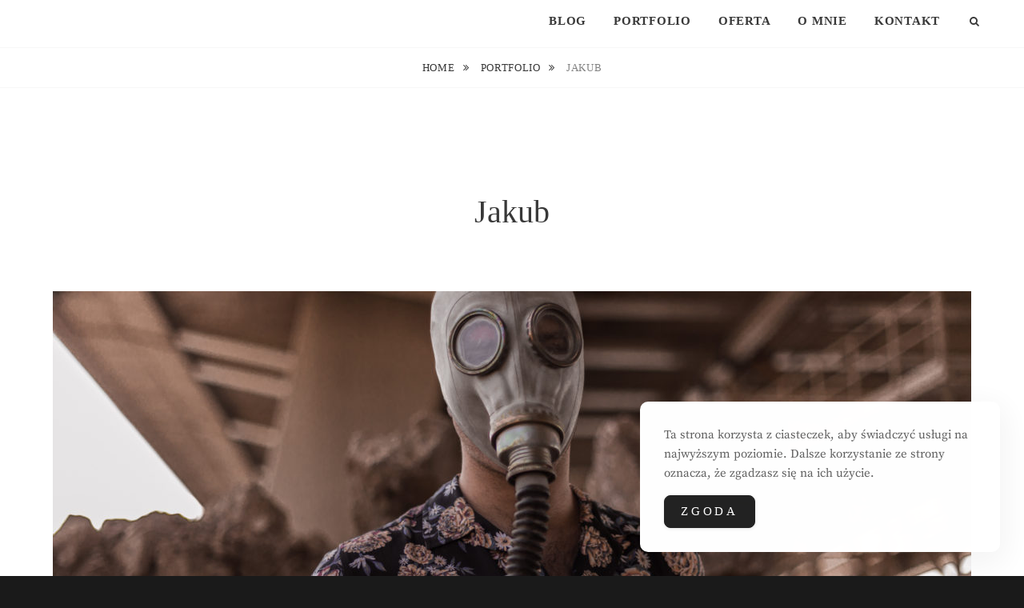

--- FILE ---
content_type: text/html; charset=UTF-8
request_url: https://grochowska.pl/portfolio/jakub-portret-kreacyjny/
body_size: 21303
content:
<!DOCTYPE html>
<html  prefix="og: https://ogp.me/ns#">
<head>
<meta charset="UTF-8">
<meta name="viewport" content="width=device-width, initial-scale=1">
<link rel="profile" href="https://gmpg.org/xfn/11">

<style>
#wpadminbar #wp-admin-bar-wccp_free_top_button .ab-icon:before {
	content: "\f160";
	color: #02CA02;
	top: 3px;
}
#wpadminbar #wp-admin-bar-wccp_free_top_button .ab-icon {
	transform: rotate(45deg);
}
</style>

<!-- Optymalizacja wyszukiwarek według Rank Math - https://rankmath.com/ -->
<title>Jakub - portret kreacyjny &bull; Justyna Ewa Grochowska</title>
<meta name="description" content="Twarze Apokalipsy to miniprojekt, którego elementem jest portret kreacyjny, będący wyobrażeniem na temat świata po apokalipsie. Zobacz kadry!"/>
<meta name="robots" content="follow, index, max-snippet:-1, max-video-preview:-1, max-image-preview:large"/>
<link rel="canonical" href="https://grochowska.pl/portfolio/jakub-portret-kreacyjny/" />
<meta property="og:locale" content="pl_PL" />
<meta property="og:type" content="article" />
<meta property="og:title" content="Jakub - portret kreacyjny &bull; Justyna Ewa Grochowska" />
<meta property="og:description" content="Twarze Apokalipsy to miniprojekt, którego elementem jest portret kreacyjny, będący wyobrażeniem na temat świata po apokalipsie. Zobacz kadry!" />
<meta property="og:url" content="https://grochowska.pl/portfolio/jakub-portret-kreacyjny/" />
<meta property="og:site_name" content="Justyna Ewa Grochowska" />
<meta property="article:publisher" content="http://facebook.com/jugrochowska" />
<meta property="article:author" content="https://www.facebook.com/jugrochowska" />
<meta property="og:updated_time" content="2023-02-03T11:42:39+00:00" />
<meta property="og:image" content="https://grochowska.pl/wp-content/uploads/2019/09/IMG_6987.jpg" />
<meta property="og:image:secure_url" content="https://grochowska.pl/wp-content/uploads/2019/09/IMG_6987.jpg" />
<meta property="og:image:width" content="1600" />
<meta property="og:image:height" content="1067" />
<meta property="og:image:alt" content="Portret kreacyjny modela w masce przeciwgazowej" />
<meta property="og:image:type" content="image/jpeg" />
<meta property="article:published_time" content="2019-09-08T17:09:39+00:00" />
<meta property="article:modified_time" content="2023-02-03T11:42:39+00:00" />
<meta name="twitter:card" content="summary_large_image" />
<meta name="twitter:title" content="Jakub - portret kreacyjny &bull; Justyna Ewa Grochowska" />
<meta name="twitter:description" content="Twarze Apokalipsy to miniprojekt, którego elementem jest portret kreacyjny, będący wyobrażeniem na temat świata po apokalipsie. Zobacz kadry!" />
<meta name="twitter:image" content="https://grochowska.pl/wp-content/uploads/2019/09/IMG_6987.jpg" />
<meta name="twitter:label1" content="Czas czytania" />
<meta name="twitter:data1" content="Mniej niż minuta" />
<script type="application/ld+json" class="rank-math-schema">{"@context":"https://schema.org","@graph":[{"@type":["Person","Organization"],"@id":"https://grochowska.pl/#person","name":"justynaewa","sameAs":["http://facebook.com/jugrochowska"]},{"@type":"WebSite","@id":"https://grochowska.pl/#website","url":"https://grochowska.pl","name":"Justyna Ewa Grochowska","publisher":{"@id":"https://grochowska.pl/#person"},"inLanguage":"pl-PL"},{"@type":"ImageObject","@id":"https://grochowska.pl/wp-content/uploads/2019/09/IMG_6987.jpg","url":"https://grochowska.pl/wp-content/uploads/2019/09/IMG_6987.jpg","width":"1600","height":"1067","caption":"Portret kreacyjny modela w masce przeciwgazowej","inLanguage":"pl-PL"},{"@type":"WebPage","@id":"https://grochowska.pl/portfolio/jakub-portret-kreacyjny/#webpage","url":"https://grochowska.pl/portfolio/jakub-portret-kreacyjny/","name":"Jakub - portret kreacyjny &bull; Justyna Ewa Grochowska","datePublished":"2019-09-08T17:09:39+00:00","dateModified":"2023-02-03T11:42:39+00:00","isPartOf":{"@id":"https://grochowska.pl/#website"},"primaryImageOfPage":{"@id":"https://grochowska.pl/wp-content/uploads/2019/09/IMG_6987.jpg"},"inLanguage":"pl-PL"},{"@type":"Person","@id":"https://grochowska.pl/author/admin1828/","name":"Justyna Grochowska","url":"https://grochowska.pl/author/admin1828/","image":{"@type":"ImageObject","@id":"https://secure.gravatar.com/avatar/b9a33b7c092f9d1afe6d3c8df9395b6a?s=96&amp;d=mm&amp;r=g","url":"https://secure.gravatar.com/avatar/b9a33b7c092f9d1afe6d3c8df9395b6a?s=96&amp;d=mm&amp;r=g","caption":"Justyna Grochowska","inLanguage":"pl-PL"},"sameAs":["https://www.facebook.com/jugrochowska"]},{"@type":"Article","headline":"Jakub - portret kreacyjny &bull; Justyna Ewa Grochowska","keywords":"portret kreacyjny","datePublished":"2019-09-08T17:09:39+00:00","dateModified":"2023-02-03T11:42:39+00:00","author":{"@id":"https://grochowska.pl/author/admin1828/","name":"Justyna Grochowska"},"publisher":{"@id":"https://grochowska.pl/#person"},"description":"Twarze Apokalipsy to miniprojekt, kt\u00f3rego elementem jest portret kreacyjny, b\u0119d\u0105cy wyobra\u017ceniem na temat \u015bwiata po apokalipsie. Zobacz kadry!","name":"Jakub - portret kreacyjny &bull; Justyna Ewa Grochowska","@id":"https://grochowska.pl/portfolio/jakub-portret-kreacyjny/#richSnippet","isPartOf":{"@id":"https://grochowska.pl/portfolio/jakub-portret-kreacyjny/#webpage"},"image":{"@id":"https://grochowska.pl/wp-content/uploads/2019/09/IMG_6987.jpg"},"inLanguage":"pl-PL","mainEntityOfPage":{"@id":"https://grochowska.pl/portfolio/jakub-portret-kreacyjny/#webpage"}}]}</script>
<!-- /Wtyczka Rank Math WordPress SEO -->

<link rel='dns-prefetch' href='//www.googletagmanager.com' />
<link rel='dns-prefetch' href='//pagead2.googlesyndication.com' />
<link rel="alternate" type="application/rss+xml" title="Justyna Ewa Grochowska &raquo; Kanał z wpisami" href="https://grochowska.pl/feed/" />
<link rel="alternate" type="application/rss+xml" title="Justyna Ewa Grochowska &raquo; Kanał z komentarzami" href="https://grochowska.pl/comments/feed/" />
<script type="text/javascript" id="wpp-js" src="https://grochowska.pl/wp-content/plugins/wordpress-popular-posts/assets/js/wpp.min.js?ver=7.3.3" data-sampling="0" data-sampling-rate="100" data-api-url="https://grochowska.pl/wp-json/wordpress-popular-posts" data-post-id="4217" data-token="71b0cd0fe4" data-lang="0" data-debug="0"></script>
<script type="text/javascript">
/* <![CDATA[ */
window._wpemojiSettings = {"baseUrl":"https:\/\/s.w.org\/images\/core\/emoji\/14.0.0\/72x72\/","ext":".png","svgUrl":"https:\/\/s.w.org\/images\/core\/emoji\/14.0.0\/svg\/","svgExt":".svg","source":{"concatemoji":"https:\/\/grochowska.pl\/wp-includes\/js\/wp-emoji-release.min.js?ver=6.4.7"}};
/*! This file is auto-generated */
!function(i,n){var o,s,e;function c(e){try{var t={supportTests:e,timestamp:(new Date).valueOf()};sessionStorage.setItem(o,JSON.stringify(t))}catch(e){}}function p(e,t,n){e.clearRect(0,0,e.canvas.width,e.canvas.height),e.fillText(t,0,0);var t=new Uint32Array(e.getImageData(0,0,e.canvas.width,e.canvas.height).data),r=(e.clearRect(0,0,e.canvas.width,e.canvas.height),e.fillText(n,0,0),new Uint32Array(e.getImageData(0,0,e.canvas.width,e.canvas.height).data));return t.every(function(e,t){return e===r[t]})}function u(e,t,n){switch(t){case"flag":return n(e,"\ud83c\udff3\ufe0f\u200d\u26a7\ufe0f","\ud83c\udff3\ufe0f\u200b\u26a7\ufe0f")?!1:!n(e,"\ud83c\uddfa\ud83c\uddf3","\ud83c\uddfa\u200b\ud83c\uddf3")&&!n(e,"\ud83c\udff4\udb40\udc67\udb40\udc62\udb40\udc65\udb40\udc6e\udb40\udc67\udb40\udc7f","\ud83c\udff4\u200b\udb40\udc67\u200b\udb40\udc62\u200b\udb40\udc65\u200b\udb40\udc6e\u200b\udb40\udc67\u200b\udb40\udc7f");case"emoji":return!n(e,"\ud83e\udef1\ud83c\udffb\u200d\ud83e\udef2\ud83c\udfff","\ud83e\udef1\ud83c\udffb\u200b\ud83e\udef2\ud83c\udfff")}return!1}function f(e,t,n){var r="undefined"!=typeof WorkerGlobalScope&&self instanceof WorkerGlobalScope?new OffscreenCanvas(300,150):i.createElement("canvas"),a=r.getContext("2d",{willReadFrequently:!0}),o=(a.textBaseline="top",a.font="600 32px Arial",{});return e.forEach(function(e){o[e]=t(a,e,n)}),o}function t(e){var t=i.createElement("script");t.src=e,t.defer=!0,i.head.appendChild(t)}"undefined"!=typeof Promise&&(o="wpEmojiSettingsSupports",s=["flag","emoji"],n.supports={everything:!0,everythingExceptFlag:!0},e=new Promise(function(e){i.addEventListener("DOMContentLoaded",e,{once:!0})}),new Promise(function(t){var n=function(){try{var e=JSON.parse(sessionStorage.getItem(o));if("object"==typeof e&&"number"==typeof e.timestamp&&(new Date).valueOf()<e.timestamp+604800&&"object"==typeof e.supportTests)return e.supportTests}catch(e){}return null}();if(!n){if("undefined"!=typeof Worker&&"undefined"!=typeof OffscreenCanvas&&"undefined"!=typeof URL&&URL.createObjectURL&&"undefined"!=typeof Blob)try{var e="postMessage("+f.toString()+"("+[JSON.stringify(s),u.toString(),p.toString()].join(",")+"));",r=new Blob([e],{type:"text/javascript"}),a=new Worker(URL.createObjectURL(r),{name:"wpTestEmojiSupports"});return void(a.onmessage=function(e){c(n=e.data),a.terminate(),t(n)})}catch(e){}c(n=f(s,u,p))}t(n)}).then(function(e){for(var t in e)n.supports[t]=e[t],n.supports.everything=n.supports.everything&&n.supports[t],"flag"!==t&&(n.supports.everythingExceptFlag=n.supports.everythingExceptFlag&&n.supports[t]);n.supports.everythingExceptFlag=n.supports.everythingExceptFlag&&!n.supports.flag,n.DOMReady=!1,n.readyCallback=function(){n.DOMReady=!0}}).then(function(){return e}).then(function(){var e;n.supports.everything||(n.readyCallback(),(e=n.source||{}).concatemoji?t(e.concatemoji):e.wpemoji&&e.twemoji&&(t(e.twemoji),t(e.wpemoji)))}))}((window,document),window._wpemojiSettings);
/* ]]> */
</script>
<link rel='stylesheet' id='sbi_styles-css' href='https://grochowska.pl/wp-content/plugins/instagram-feed/css/sbi-styles.min.css?ver=6.9.1' type='text/css' media='all' />
<style id='wp-emoji-styles-inline-css' type='text/css'>

	img.wp-smiley, img.emoji {
		display: inline !important;
		border: none !important;
		box-shadow: none !important;
		height: 1em !important;
		width: 1em !important;
		margin: 0 0.07em !important;
		vertical-align: -0.1em !important;
		background: none !important;
		padding: 0 !important;
	}
</style>
<link rel='stylesheet' id='wp-block-library-css' href='https://grochowska.pl/wp-includes/css/dist/block-library/style.min.css?ver=6.4.7' type='text/css' media='all' />
<style id='wp-block-library-theme-inline-css' type='text/css'>
.wp-block-audio figcaption{color:#555;font-size:13px;text-align:center}.is-dark-theme .wp-block-audio figcaption{color:hsla(0,0%,100%,.65)}.wp-block-audio{margin:0 0 1em}.wp-block-code{border:1px solid #ccc;border-radius:4px;font-family:Menlo,Consolas,monaco,monospace;padding:.8em 1em}.wp-block-embed figcaption{color:#555;font-size:13px;text-align:center}.is-dark-theme .wp-block-embed figcaption{color:hsla(0,0%,100%,.65)}.wp-block-embed{margin:0 0 1em}.blocks-gallery-caption{color:#555;font-size:13px;text-align:center}.is-dark-theme .blocks-gallery-caption{color:hsla(0,0%,100%,.65)}.wp-block-image figcaption{color:#555;font-size:13px;text-align:center}.is-dark-theme .wp-block-image figcaption{color:hsla(0,0%,100%,.65)}.wp-block-image{margin:0 0 1em}.wp-block-pullquote{border-bottom:4px solid;border-top:4px solid;color:currentColor;margin-bottom:1.75em}.wp-block-pullquote cite,.wp-block-pullquote footer,.wp-block-pullquote__citation{color:currentColor;font-size:.8125em;font-style:normal;text-transform:uppercase}.wp-block-quote{border-left:.25em solid;margin:0 0 1.75em;padding-left:1em}.wp-block-quote cite,.wp-block-quote footer{color:currentColor;font-size:.8125em;font-style:normal;position:relative}.wp-block-quote.has-text-align-right{border-left:none;border-right:.25em solid;padding-left:0;padding-right:1em}.wp-block-quote.has-text-align-center{border:none;padding-left:0}.wp-block-quote.is-large,.wp-block-quote.is-style-large,.wp-block-quote.is-style-plain{border:none}.wp-block-search .wp-block-search__label{font-weight:700}.wp-block-search__button{border:1px solid #ccc;padding:.375em .625em}:where(.wp-block-group.has-background){padding:1.25em 2.375em}.wp-block-separator.has-css-opacity{opacity:.4}.wp-block-separator{border:none;border-bottom:2px solid;margin-left:auto;margin-right:auto}.wp-block-separator.has-alpha-channel-opacity{opacity:1}.wp-block-separator:not(.is-style-wide):not(.is-style-dots){width:100px}.wp-block-separator.has-background:not(.is-style-dots){border-bottom:none;height:1px}.wp-block-separator.has-background:not(.is-style-wide):not(.is-style-dots){height:2px}.wp-block-table{margin:0 0 1em}.wp-block-table td,.wp-block-table th{word-break:normal}.wp-block-table figcaption{color:#555;font-size:13px;text-align:center}.is-dark-theme .wp-block-table figcaption{color:hsla(0,0%,100%,.65)}.wp-block-video figcaption{color:#555;font-size:13px;text-align:center}.is-dark-theme .wp-block-video figcaption{color:hsla(0,0%,100%,.65)}.wp-block-video{margin:0 0 1em}.wp-block-template-part.has-background{margin-bottom:0;margin-top:0;padding:1.25em 2.375em}
</style>
<style id='classic-theme-styles-inline-css' type='text/css'>
/*! This file is auto-generated */
.wp-block-button__link{color:#fff;background-color:#32373c;border-radius:9999px;box-shadow:none;text-decoration:none;padding:calc(.667em + 2px) calc(1.333em + 2px);font-size:1.125em}.wp-block-file__button{background:#32373c;color:#fff;text-decoration:none}
</style>
<style id='global-styles-inline-css' type='text/css'>
body{--wp--preset--color--black: #000000;--wp--preset--color--cyan-bluish-gray: #abb8c3;--wp--preset--color--white: #ffffff;--wp--preset--color--pale-pink: #f78da7;--wp--preset--color--vivid-red: #cf2e2e;--wp--preset--color--luminous-vivid-orange: #ff6900;--wp--preset--color--luminous-vivid-amber: #fcb900;--wp--preset--color--light-green-cyan: #7bdcb5;--wp--preset--color--vivid-green-cyan: #00d084;--wp--preset--color--pale-cyan-blue: #8ed1fc;--wp--preset--color--vivid-cyan-blue: #0693e3;--wp--preset--color--vivid-purple: #9b51e0;--wp--preset--color--medium-black: #333333;--wp--preset--color--gray: #999999;--wp--preset--color--medium-gray: #666666;--wp--preset--color--light-gray: #f2f2f2;--wp--preset--gradient--vivid-cyan-blue-to-vivid-purple: linear-gradient(135deg,rgba(6,147,227,1) 0%,rgb(155,81,224) 100%);--wp--preset--gradient--light-green-cyan-to-vivid-green-cyan: linear-gradient(135deg,rgb(122,220,180) 0%,rgb(0,208,130) 100%);--wp--preset--gradient--luminous-vivid-amber-to-luminous-vivid-orange: linear-gradient(135deg,rgba(252,185,0,1) 0%,rgba(255,105,0,1) 100%);--wp--preset--gradient--luminous-vivid-orange-to-vivid-red: linear-gradient(135deg,rgba(255,105,0,1) 0%,rgb(207,46,46) 100%);--wp--preset--gradient--very-light-gray-to-cyan-bluish-gray: linear-gradient(135deg,rgb(238,238,238) 0%,rgb(169,184,195) 100%);--wp--preset--gradient--cool-to-warm-spectrum: linear-gradient(135deg,rgb(74,234,220) 0%,rgb(151,120,209) 20%,rgb(207,42,186) 40%,rgb(238,44,130) 60%,rgb(251,105,98) 80%,rgb(254,248,76) 100%);--wp--preset--gradient--blush-light-purple: linear-gradient(135deg,rgb(255,206,236) 0%,rgb(152,150,240) 100%);--wp--preset--gradient--blush-bordeaux: linear-gradient(135deg,rgb(254,205,165) 0%,rgb(254,45,45) 50%,rgb(107,0,62) 100%);--wp--preset--gradient--luminous-dusk: linear-gradient(135deg,rgb(255,203,112) 0%,rgb(199,81,192) 50%,rgb(65,88,208) 100%);--wp--preset--gradient--pale-ocean: linear-gradient(135deg,rgb(255,245,203) 0%,rgb(182,227,212) 50%,rgb(51,167,181) 100%);--wp--preset--gradient--electric-grass: linear-gradient(135deg,rgb(202,248,128) 0%,rgb(113,206,126) 100%);--wp--preset--gradient--midnight: linear-gradient(135deg,rgb(2,3,129) 0%,rgb(40,116,252) 100%);--wp--preset--font-size--small: 14px;--wp--preset--font-size--medium: 20px;--wp--preset--font-size--large: 30px;--wp--preset--font-size--x-large: 42px;--wp--preset--font-size--normal: 17px;--wp--preset--font-size--huge: 40px;--wp--preset--spacing--20: 0.44rem;--wp--preset--spacing--30: 0.67rem;--wp--preset--spacing--40: 1rem;--wp--preset--spacing--50: 1.5rem;--wp--preset--spacing--60: 2.25rem;--wp--preset--spacing--70: 3.38rem;--wp--preset--spacing--80: 5.06rem;--wp--preset--shadow--natural: 6px 6px 9px rgba(0, 0, 0, 0.2);--wp--preset--shadow--deep: 12px 12px 50px rgba(0, 0, 0, 0.4);--wp--preset--shadow--sharp: 6px 6px 0px rgba(0, 0, 0, 0.2);--wp--preset--shadow--outlined: 6px 6px 0px -3px rgba(255, 255, 255, 1), 6px 6px rgba(0, 0, 0, 1);--wp--preset--shadow--crisp: 6px 6px 0px rgba(0, 0, 0, 1);}:where(.is-layout-flex){gap: 0.5em;}:where(.is-layout-grid){gap: 0.5em;}body .is-layout-flow > .alignleft{float: left;margin-inline-start: 0;margin-inline-end: 2em;}body .is-layout-flow > .alignright{float: right;margin-inline-start: 2em;margin-inline-end: 0;}body .is-layout-flow > .aligncenter{margin-left: auto !important;margin-right: auto !important;}body .is-layout-constrained > .alignleft{float: left;margin-inline-start: 0;margin-inline-end: 2em;}body .is-layout-constrained > .alignright{float: right;margin-inline-start: 2em;margin-inline-end: 0;}body .is-layout-constrained > .aligncenter{margin-left: auto !important;margin-right: auto !important;}body .is-layout-constrained > :where(:not(.alignleft):not(.alignright):not(.alignfull)){max-width: var(--wp--style--global--content-size);margin-left: auto !important;margin-right: auto !important;}body .is-layout-constrained > .alignwide{max-width: var(--wp--style--global--wide-size);}body .is-layout-flex{display: flex;}body .is-layout-flex{flex-wrap: wrap;align-items: center;}body .is-layout-flex > *{margin: 0;}body .is-layout-grid{display: grid;}body .is-layout-grid > *{margin: 0;}:where(.wp-block-columns.is-layout-flex){gap: 2em;}:where(.wp-block-columns.is-layout-grid){gap: 2em;}:where(.wp-block-post-template.is-layout-flex){gap: 1.25em;}:where(.wp-block-post-template.is-layout-grid){gap: 1.25em;}.has-black-color{color: var(--wp--preset--color--black) !important;}.has-cyan-bluish-gray-color{color: var(--wp--preset--color--cyan-bluish-gray) !important;}.has-white-color{color: var(--wp--preset--color--white) !important;}.has-pale-pink-color{color: var(--wp--preset--color--pale-pink) !important;}.has-vivid-red-color{color: var(--wp--preset--color--vivid-red) !important;}.has-luminous-vivid-orange-color{color: var(--wp--preset--color--luminous-vivid-orange) !important;}.has-luminous-vivid-amber-color{color: var(--wp--preset--color--luminous-vivid-amber) !important;}.has-light-green-cyan-color{color: var(--wp--preset--color--light-green-cyan) !important;}.has-vivid-green-cyan-color{color: var(--wp--preset--color--vivid-green-cyan) !important;}.has-pale-cyan-blue-color{color: var(--wp--preset--color--pale-cyan-blue) !important;}.has-vivid-cyan-blue-color{color: var(--wp--preset--color--vivid-cyan-blue) !important;}.has-vivid-purple-color{color: var(--wp--preset--color--vivid-purple) !important;}.has-black-background-color{background-color: var(--wp--preset--color--black) !important;}.has-cyan-bluish-gray-background-color{background-color: var(--wp--preset--color--cyan-bluish-gray) !important;}.has-white-background-color{background-color: var(--wp--preset--color--white) !important;}.has-pale-pink-background-color{background-color: var(--wp--preset--color--pale-pink) !important;}.has-vivid-red-background-color{background-color: var(--wp--preset--color--vivid-red) !important;}.has-luminous-vivid-orange-background-color{background-color: var(--wp--preset--color--luminous-vivid-orange) !important;}.has-luminous-vivid-amber-background-color{background-color: var(--wp--preset--color--luminous-vivid-amber) !important;}.has-light-green-cyan-background-color{background-color: var(--wp--preset--color--light-green-cyan) !important;}.has-vivid-green-cyan-background-color{background-color: var(--wp--preset--color--vivid-green-cyan) !important;}.has-pale-cyan-blue-background-color{background-color: var(--wp--preset--color--pale-cyan-blue) !important;}.has-vivid-cyan-blue-background-color{background-color: var(--wp--preset--color--vivid-cyan-blue) !important;}.has-vivid-purple-background-color{background-color: var(--wp--preset--color--vivid-purple) !important;}.has-black-border-color{border-color: var(--wp--preset--color--black) !important;}.has-cyan-bluish-gray-border-color{border-color: var(--wp--preset--color--cyan-bluish-gray) !important;}.has-white-border-color{border-color: var(--wp--preset--color--white) !important;}.has-pale-pink-border-color{border-color: var(--wp--preset--color--pale-pink) !important;}.has-vivid-red-border-color{border-color: var(--wp--preset--color--vivid-red) !important;}.has-luminous-vivid-orange-border-color{border-color: var(--wp--preset--color--luminous-vivid-orange) !important;}.has-luminous-vivid-amber-border-color{border-color: var(--wp--preset--color--luminous-vivid-amber) !important;}.has-light-green-cyan-border-color{border-color: var(--wp--preset--color--light-green-cyan) !important;}.has-vivid-green-cyan-border-color{border-color: var(--wp--preset--color--vivid-green-cyan) !important;}.has-pale-cyan-blue-border-color{border-color: var(--wp--preset--color--pale-cyan-blue) !important;}.has-vivid-cyan-blue-border-color{border-color: var(--wp--preset--color--vivid-cyan-blue) !important;}.has-vivid-purple-border-color{border-color: var(--wp--preset--color--vivid-purple) !important;}.has-vivid-cyan-blue-to-vivid-purple-gradient-background{background: var(--wp--preset--gradient--vivid-cyan-blue-to-vivid-purple) !important;}.has-light-green-cyan-to-vivid-green-cyan-gradient-background{background: var(--wp--preset--gradient--light-green-cyan-to-vivid-green-cyan) !important;}.has-luminous-vivid-amber-to-luminous-vivid-orange-gradient-background{background: var(--wp--preset--gradient--luminous-vivid-amber-to-luminous-vivid-orange) !important;}.has-luminous-vivid-orange-to-vivid-red-gradient-background{background: var(--wp--preset--gradient--luminous-vivid-orange-to-vivid-red) !important;}.has-very-light-gray-to-cyan-bluish-gray-gradient-background{background: var(--wp--preset--gradient--very-light-gray-to-cyan-bluish-gray) !important;}.has-cool-to-warm-spectrum-gradient-background{background: var(--wp--preset--gradient--cool-to-warm-spectrum) !important;}.has-blush-light-purple-gradient-background{background: var(--wp--preset--gradient--blush-light-purple) !important;}.has-blush-bordeaux-gradient-background{background: var(--wp--preset--gradient--blush-bordeaux) !important;}.has-luminous-dusk-gradient-background{background: var(--wp--preset--gradient--luminous-dusk) !important;}.has-pale-ocean-gradient-background{background: var(--wp--preset--gradient--pale-ocean) !important;}.has-electric-grass-gradient-background{background: var(--wp--preset--gradient--electric-grass) !important;}.has-midnight-gradient-background{background: var(--wp--preset--gradient--midnight) !important;}.has-small-font-size{font-size: var(--wp--preset--font-size--small) !important;}.has-medium-font-size{font-size: var(--wp--preset--font-size--medium) !important;}.has-large-font-size{font-size: var(--wp--preset--font-size--large) !important;}.has-x-large-font-size{font-size: var(--wp--preset--font-size--x-large) !important;}
.wp-block-navigation a:where(:not(.wp-element-button)){color: inherit;}
:where(.wp-block-post-template.is-layout-flex){gap: 1.25em;}:where(.wp-block-post-template.is-layout-grid){gap: 1.25em;}
:where(.wp-block-columns.is-layout-flex){gap: 2em;}:where(.wp-block-columns.is-layout-grid){gap: 2em;}
.wp-block-pullquote{font-size: 1.5em;line-height: 1.6;}
</style>
<link rel='stylesheet' id='cwt-genericons-css' href='https://grochowska.pl/wp-content/plugins/catch-web-tools/css/genericons.css?ver=3.4.1' type='text/css' media='all' />
<link rel='stylesheet' id='post-read-time-css' href='https://grochowska.pl/wp-content/plugins/post-read-time/public/css/post-read-time.css' type='text/css' media='all' />
<link rel='stylesheet' id='simple-gdpr-cookie-compliance-css' href='https://grochowska.pl/wp-content/plugins/simple-gdpr-cookie-compliance/public/assets/dist/public.min.css?ver=2.0.0' type='text/css' media='all' />
<style id='simple-gdpr-cookie-compliance-inline-css' type='text/css'>
:root{--sgcc-text-color:#606060;--sgcc-link-color:#222222;--sgcc-link-hover-color:#3f3f3f;--sgcc-notice-background-color:rgb(255,255,255);--sgcc-cookie-icon-color:#222222;--sgcc-close-button-background-color:#222222;--sgcc-close-button-hover-background-color:rgb(117,117,117);--sgcc-close-button-color:#ffffff;--sgcc-close-button-hover-color:#ffffff;--sgcc-accept-button-background-color:#222222;--sgcc-accept-button-hover-background-color:rgb(117,117,117);--sgcc-accept-button-color:#ffffff;--sgcc-accept-button-hover-color:#ffffff;--sgcc-accept-button-border-color:#222222;--sgcc-accept-button-hover-border-color:rgb(117,117,117);}.sgcc-main-wrapper[data-layout=custom_width],.sgcc-main-wrapper[data-layout=pop_up]{--width :450px;}.sgcc-main-wrapper[data-layout=custom_width].position-bottom-right{--right :30px;--bottom :30px;}
</style>
<link rel='stylesheet' id='dashicons-css' href='https://grochowska.pl/wp-includes/css/dashicons.min.css?ver=6.4.7' type='text/css' media='all' />
<link rel='stylesheet' id='to-top-css' href='https://grochowska.pl/wp-content/plugins/to-top/public/css/to-top-public.css?ver=2.5.5' type='text/css' media='all' />
<link rel='stylesheet' id='wordpress-popular-posts-css-css' href='https://grochowska.pl/wp-content/plugins/wordpress-popular-posts/assets/css/wpp.css?ver=7.3.3' type='text/css' media='all' />
<link rel='stylesheet' id='fotografie-style-css' href='https://grochowska.pl/wp-content/themes/fotografie/style.css?ver=6.4.7' type='text/css' media='all' />
<link rel='stylesheet' id='cleanfotografie-style-css' href='https://grochowska.pl/wp-content/themes/clean-fotografie/style.css?ver=20240308-202457' type='text/css' media='all' />
<link rel='stylesheet' id='fotografie-fonts-css' href='https://grochowska.pl/wp-content/fonts/e9c0d689688453538bf1ae75592e6ab1.css' type='text/css' media='all' />
<link rel='stylesheet' id='font-awesome-css' href='https://grochowska.pl/wp-content/themes/fotografie/assets/css/font-awesome.css?ver=4.7.0' type='text/css' media='all' />
<link rel='stylesheet' id='fotografie-block-style-css' href='https://grochowska.pl/wp-content/themes/fotografie/assets/css/blocks.css?ver=1.0' type='text/css' media='all' />
<script type="text/javascript" src="https://grochowska.pl/wp-includes/js/jquery/jquery.min.js?ver=3.7.1" id="jquery-core-js"></script>
<script type="text/javascript" src="https://grochowska.pl/wp-includes/js/jquery/jquery-migrate.min.js?ver=3.4.1" id="jquery-migrate-js"></script>
<script type="text/javascript" id="3d-flip-book-client-locale-loader-js-extra">
/* <![CDATA[ */
var FB3D_CLIENT_LOCALE = {"ajaxurl":"https:\/\/grochowska.pl\/wp-admin\/admin-ajax.php","dictionary":{"Table of contents":"Table of contents","Close":"Close","Bookmarks":"Bookmarks","Thumbnails":"Thumbnails","Search":"Search","Share":"Share","Facebook":"Facebook","Twitter":"Twitter","Email":"Email","Play":"Play","Previous page":"Previous page","Next page":"Next page","Zoom in":"Zoom in","Zoom out":"Zoom out","Fit view":"Fit view","Auto play":"Auto play","Full screen":"Full screen","More":"More","Smart pan":"Smart pan","Single page":"Single page","Sounds":"Sounds","Stats":"Stats","Print":"Print","Download":"Download","Goto first page":"Goto first page","Goto last page":"Goto last page"},"images":"https:\/\/grochowska.pl\/wp-content\/plugins\/interactive-3d-flipbook-powered-physics-engine\/assets\/images\/","jsData":{"urls":[],"posts":{"ids_mis":[],"ids":[]},"pages":[],"firstPages":[],"bookCtrlProps":[],"bookTemplates":[]},"key":"3d-flip-book","pdfJS":{"pdfJsLib":"https:\/\/grochowska.pl\/wp-content\/plugins\/interactive-3d-flipbook-powered-physics-engine\/assets\/js\/pdf.min.js?ver=4.3.136","pdfJsWorker":"https:\/\/grochowska.pl\/wp-content\/plugins\/interactive-3d-flipbook-powered-physics-engine\/assets\/js\/pdf.worker.js?ver=4.3.136","stablePdfJsLib":"https:\/\/grochowska.pl\/wp-content\/plugins\/interactive-3d-flipbook-powered-physics-engine\/assets\/js\/stable\/pdf.min.js?ver=2.5.207","stablePdfJsWorker":"https:\/\/grochowska.pl\/wp-content\/plugins\/interactive-3d-flipbook-powered-physics-engine\/assets\/js\/stable\/pdf.worker.js?ver=2.5.207","pdfJsCMapUrl":"https:\/\/grochowska.pl\/wp-content\/plugins\/interactive-3d-flipbook-powered-physics-engine\/assets\/cmaps\/"},"cacheurl":"https:\/\/grochowska.pl\/wp-content\/uploads\/3d-flip-book\/cache\/","pluginsurl":"https:\/\/grochowska.pl\/wp-content\/plugins\/","pluginurl":"https:\/\/grochowska.pl\/wp-content\/plugins\/interactive-3d-flipbook-powered-physics-engine\/","thumbnailSize":{"width":"150","height":"150"},"version":"1.16.16"};
/* ]]> */
</script>
<script type="text/javascript" src="https://grochowska.pl/wp-content/plugins/interactive-3d-flipbook-powered-physics-engine/assets/js/client-locale-loader.js?ver=1.16.16" id="3d-flip-book-client-locale-loader-js" async="async" data-wp-strategy="async"></script>
<script type="text/javascript" id="to-top-js-extra">
/* <![CDATA[ */
var to_top_options = {"scroll_offset":"100","icon_opacity":"50","style":"icon","icon_type":"dashicons-arrow-up-alt2","icon_color":"#ffffff","icon_bg_color":"#000000","icon_size":"32","border_radius":"5","image":"https:\/\/grochowska.pl\/wp-content\/plugins\/to-top\/admin\/images\/default.png","image_width":"65","image_alt":"","location":"bottom-right","margin_x":"20","margin_y":"20","show_on_admin":"0","enable_autohide":"0","autohide_time":"2","enable_hide_small_device":"0","small_device_max_width":"640","reset":"0"};
/* ]]> */
</script>
<script async type="text/javascript" src="https://grochowska.pl/wp-content/plugins/to-top/public/js/to-top-public.js?ver=2.5.5" id="to-top-js"></script>
<link rel="https://api.w.org/" href="https://grochowska.pl/wp-json/" /><link rel="alternate" type="application/json" href="https://grochowska.pl/wp-json/wp/v2/pages/4217" /><link rel="EditURI" type="application/rsd+xml" title="RSD" href="https://grochowska.pl/xmlrpc.php?rsd" />
<meta name="generator" content="WordPress 6.4.7" />
<link rel='shortlink' href='https://grochowska.pl/?p=4217' />
<link rel="alternate" type="application/json+oembed" href="https://grochowska.pl/wp-json/oembed/1.0/embed?url=https%3A%2F%2Fgrochowska.pl%2Fportfolio%2Fjakub-portret-kreacyjny%2F" />
<link rel="alternate" type="text/xml+oembed" href="https://grochowska.pl/wp-json/oembed/1.0/embed?url=https%3A%2F%2Fgrochowska.pl%2Fportfolio%2Fjakub-portret-kreacyjny%2F&#038;format=xml" />
<meta name="generator" content="Site Kit by Google 1.156.0" /><!-- Global site tag (gtag.js) - Google Analytics -->
<script async src="https://www.googletagmanager.com/gtag/js?id=G-XBCCGPK54F"></script>
<script>
  window.dataLayer = window.dataLayer || [];
  function gtag(){dataLayer.push(arguments);}
  gtag('js', new Date());

  gtag('config', 'G-XBCCGPK54F');
</script>

<script async src="https://pagead2.googlesyndication.com/pagead/js/adsbygoogle.js?client=ca-pub-8228752070606747"
     crossorigin="anonymous"></script><script id="wpcp_disable_selection" type="text/javascript">
var image_save_msg='You are not allowed to save images!';
	var no_menu_msg='Context Menu disabled!';
	var smessage = "Content is protected !!";

function disableEnterKey(e)
{
	var elemtype = e.target.tagName;
	
	elemtype = elemtype.toUpperCase();
	
	if (elemtype == "TEXT" || elemtype == "TEXTAREA" || elemtype == "INPUT" || elemtype == "PASSWORD" || elemtype == "SELECT" || elemtype == "OPTION" || elemtype == "EMBED")
	{
		elemtype = 'TEXT';
	}
	
	if (e.ctrlKey){
     var key;
     if(window.event)
          key = window.event.keyCode;     //IE
     else
          key = e.which;     //firefox (97)
    //if (key != 17) alert(key);
     if (elemtype!= 'TEXT' && (key == 97 || key == 65 || key == 67 || key == 99 || key == 88 || key == 120 || key == 26 || key == 85  || key == 86 || key == 83 || key == 43 || key == 73))
     {
		if(wccp_free_iscontenteditable(e)) return true;
		show_wpcp_message('You are not allowed to copy content or view source');
		return false;
     }else
     	return true;
     }
}


/*For contenteditable tags*/
function wccp_free_iscontenteditable(e)
{
	var e = e || window.event; // also there is no e.target property in IE. instead IE uses window.event.srcElement
  	
	var target = e.target || e.srcElement;

	var elemtype = e.target.nodeName;
	
	elemtype = elemtype.toUpperCase();
	
	var iscontenteditable = "false";
		
	if(typeof target.getAttribute!="undefined" ) iscontenteditable = target.getAttribute("contenteditable"); // Return true or false as string
	
	var iscontenteditable2 = false;
	
	if(typeof target.isContentEditable!="undefined" ) iscontenteditable2 = target.isContentEditable; // Return true or false as boolean

	if(target.parentElement.isContentEditable) iscontenteditable2 = true;
	
	if (iscontenteditable == "true" || iscontenteditable2 == true)
	{
		if(typeof target.style!="undefined" ) target.style.cursor = "text";
		
		return true;
	}
}

////////////////////////////////////
function disable_copy(e)
{	
	var e = e || window.event; // also there is no e.target property in IE. instead IE uses window.event.srcElement
	
	var elemtype = e.target.tagName;
	
	elemtype = elemtype.toUpperCase();
	
	if (elemtype == "TEXT" || elemtype == "TEXTAREA" || elemtype == "INPUT" || elemtype == "PASSWORD" || elemtype == "SELECT" || elemtype == "OPTION" || elemtype == "EMBED")
	{
		elemtype = 'TEXT';
	}
	
	if(wccp_free_iscontenteditable(e)) return true;
	
	var isSafari = /Safari/.test(navigator.userAgent) && /Apple Computer/.test(navigator.vendor);
	
	var checker_IMG = '';
	if (elemtype == "IMG" && checker_IMG == 'checked' && e.detail >= 2) {show_wpcp_message(alertMsg_IMG);return false;}
	if (elemtype != "TEXT")
	{
		if (smessage !== "" && e.detail == 2)
			show_wpcp_message(smessage);
		
		if (isSafari)
			return true;
		else
			return false;
	}	
}

//////////////////////////////////////////
function disable_copy_ie()
{
	var e = e || window.event;
	var elemtype = window.event.srcElement.nodeName;
	elemtype = elemtype.toUpperCase();
	if(wccp_free_iscontenteditable(e)) return true;
	if (elemtype == "IMG") {show_wpcp_message(alertMsg_IMG);return false;}
	if (elemtype != "TEXT" && elemtype != "TEXTAREA" && elemtype != "INPUT" && elemtype != "PASSWORD" && elemtype != "SELECT" && elemtype != "OPTION" && elemtype != "EMBED")
	{
		return false;
	}
}	
function reEnable()
{
	return true;
}
document.onkeydown = disableEnterKey;
document.onselectstart = disable_copy_ie;
if(navigator.userAgent.indexOf('MSIE')==-1)
{
	document.onmousedown = disable_copy;
	document.onclick = reEnable;
}
function disableSelection(target)
{
    //For IE This code will work
    if (typeof target.onselectstart!="undefined")
    target.onselectstart = disable_copy_ie;
    
    //For Firefox This code will work
    else if (typeof target.style.MozUserSelect!="undefined")
    {target.style.MozUserSelect="none";}
    
    //All other  (ie: Opera) This code will work
    else
    target.onmousedown=function(){return false}
    target.style.cursor = "default";
}
//Calling the JS function directly just after body load
window.onload = function(){disableSelection(document.body);};

//////////////////special for safari Start////////////////
var onlongtouch;
var timer;
var touchduration = 1000; //length of time we want the user to touch before we do something

var elemtype = "";
function touchstart(e) {
	var e = e || window.event;
  // also there is no e.target property in IE.
  // instead IE uses window.event.srcElement
  	var target = e.target || e.srcElement;
	
	elemtype = window.event.srcElement.nodeName;
	
	elemtype = elemtype.toUpperCase();
	
	if(!wccp_pro_is_passive()) e.preventDefault();
	if (!timer) {
		timer = setTimeout(onlongtouch, touchduration);
	}
}

function touchend() {
    //stops short touches from firing the event
    if (timer) {
        clearTimeout(timer);
        timer = null;
    }
	onlongtouch();
}

onlongtouch = function(e) { //this will clear the current selection if anything selected
	
	if (elemtype != "TEXT" && elemtype != "TEXTAREA" && elemtype != "INPUT" && elemtype != "PASSWORD" && elemtype != "SELECT" && elemtype != "EMBED" && elemtype != "OPTION")	
	{
		if (window.getSelection) {
			if (window.getSelection().empty) {  // Chrome
			window.getSelection().empty();
			} else if (window.getSelection().removeAllRanges) {  // Firefox
			window.getSelection().removeAllRanges();
			}
		} else if (document.selection) {  // IE?
			document.selection.empty();
		}
		return false;
	}
};

document.addEventListener("DOMContentLoaded", function(event) { 
    window.addEventListener("touchstart", touchstart, false);
    window.addEventListener("touchend", touchend, false);
});

function wccp_pro_is_passive() {

  var cold = false,
  hike = function() {};

  try {
	  const object1 = {};
  var aid = Object.defineProperty(object1, 'passive', {
  get() {cold = true}
  });
  window.addEventListener('test', hike, aid);
  window.removeEventListener('test', hike, aid);
  } catch (e) {}

  return cold;
}
/*special for safari End*/
</script>
<script id="wpcp_disable_Right_Click" type="text/javascript">
document.ondragstart = function() { return false;}
	function nocontext(e) {
	   return false;
	}
	document.oncontextmenu = nocontext;
</script>
            <style id="wpp-loading-animation-styles">@-webkit-keyframes bgslide{from{background-position-x:0}to{background-position-x:-200%}}@keyframes bgslide{from{background-position-x:0}to{background-position-x:-200%}}.wpp-widget-block-placeholder,.wpp-shortcode-placeholder{margin:0 auto;width:60px;height:3px;background:#dd3737;background:linear-gradient(90deg,#dd3737 0%,#571313 10%,#dd3737 100%);background-size:200% auto;border-radius:3px;-webkit-animation:bgslide 1s infinite linear;animation:bgslide 1s infinite linear}</style>
            <script type="application/ld+json">{"@context":"http:\/\/schema.org","@type":"BreadcrumbList","itemListElement":[{"@type":"ListItem","position":1,"item":{"@id":"https:\/\/grochowska.pl\/","name":"Home"}},{"@type":"ListItem","position":2,"item":{"name":"Jakub"}}]}</script>
<!-- Znaczniki meta Google AdSense dodane przez Site Kit -->
<meta name="google-adsense-platform-account" content="ca-host-pub-2644536267352236">
<meta name="google-adsense-platform-domain" content="sitekit.withgoogle.com">
<!-- Zakończ dodawanie meta znaczników Google AdSense przez Site Kit -->
		<style type="text/css">
					.site-title,
			.site-description {
				position: absolute;
				clip: rect(1px, 1px, 1px, 1px);
			}
				</style>
		
<!-- Fragment Google AdSense dodany przez Site Kit -->
<script type="text/javascript" async="async" src="https://pagead2.googlesyndication.com/pagead/js/adsbygoogle.js?client=ca-pub-8228752070606747&amp;host=ca-host-pub-2644536267352236" crossorigin="anonymous"></script>

<!-- Zakończ fragment Google AdSense dodany przez Site Kit -->
<link rel="icon" href="https://grochowska.pl/wp-content/uploads/2021/09/cropped-Bez-nazwy-15-32x32.png" sizes="32x32" />
<link rel="icon" href="https://grochowska.pl/wp-content/uploads/2021/09/cropped-Bez-nazwy-15-192x192.png" sizes="192x192" />
<link rel="apple-touch-icon" href="https://grochowska.pl/wp-content/uploads/2021/09/cropped-Bez-nazwy-15-180x180.png" />
<meta name="msapplication-TileImage" content="https://grochowska.pl/wp-content/uploads/2021/09/cropped-Bez-nazwy-15-270x270.png" />
<!-- This site is optimized with the Catch Web Tools v2.7.6 - https://catchplugins.com/plugins/catch-web-tools/ -->
<!-- CWT Webmaster Tools -->

<!-- CWT Opengraph Tools -->

<!-- CWT SEO -->

<!-- CWT Custom CSS -->
<style type="text/css" rel="cwt">
/* CWT Social Icons Custom CSS */
.catchwebtools-social .genericon::before { font-size : 32px }
.catchwebtools-social .genericon:hover { color :  #504f4f; text-decoration: none; }
.catchwebtools-social .genericon { 
width : 32px; height : 32px;
 color : #504f4f;
}

</style>
<!-- / Catch Web Tools plugin. -->
		<style type="text/css" id="wp-custom-css">
			.site-title,
h1, h2, h3, h4, h5, h6,
.main-navigation a,
.menu-toggle,
button,
.button,
.comment-navigation a,
.posts-navigation a,
.site-main #infinite-handle span button,
.entry-meta,
.site-info,
.breadcrumb-area,
.more-link {
	font-family: 'Playfair Display Regular', serif;
}
  letter-spacing: normal;
}
h1, h2, h3, h4, h5, h6 {
  font-weight: 400;
}
		</style>
		</head>

<body data-rsssl=1 class="page-template-default page page-id-4217 page-child parent-pageid-4620 wp-embed-responsive unselectable fluid-layout boxed-layout no-sidebar">

<!-- Google Tag Manager (noscript) -->
<noscript><iframe src="https://www.googletagmanager.com/ns.html?id=GTM-K3VTM3F"
height="0" width="0" style="display:none;visibility:hidden"></iframe></noscript>
<!-- End Google Tag Manager (noscript) -->
<div id="page" class="site">
	<div class="site-inner">
		<a class="skip-link screen-reader-text" href="#content">Skip to content</a>

		<header id="masthead" class="site-header" role="banner">

			
			<div class="site-header-main">
				<div class="wrapper">

					
	<div class="site-branding">
				<div id="site-details">
							<p class="site-title"><a href="https://grochowska.pl/" rel="home">Justyna Ewa Grochowska</a></p>
						<h2 class="site-description">Blog o fotografii</h2>
		</div><!-- #site-details -->
	</div><!-- .site-branding -->

						<div class="menu-toggle-wrapper">
		<button id="menu-toggle" class="menu-toggle" aria-controls="top-menu" aria-expanded="false"></span><span class="menu-label">Menu</span></button>
	</div><!-- .menu-toggle-wrapper -->
	<div id="site-header-menu" class="site-header-menu">
		
			<nav id="site-navigation" class="main-navigation" role="navigation" aria-label="Primary Menu">
				<ul id="primary-menu" class="menu nav-menu"><li id="menu-item-5" class="menu-item menu-item-type-custom menu-item-object-custom menu-item-home menu-item-5"><a href="https://grochowska.pl">Blog</a></li>
<li id="menu-item-4651" class="menu-item menu-item-type-post_type menu-item-object-page current-page-ancestor menu-item-4651"><a href="https://grochowska.pl/portfolio/">Portfolio</a></li>
<li id="menu-item-7521" class="menu-item menu-item-type-post_type menu-item-object-page menu-item-7521"><a href="https://grochowska.pl/oferta-sesja-zdjeciowa-warszawa/">Oferta</a></li>
<li id="menu-item-118" class="menu-item menu-item-type-post_type menu-item-object-page menu-item-118"><a href="https://grochowska.pl/o-mnie/">O mnie</a></li>
<li id="menu-item-3664" class="menu-item menu-item-type-post_type menu-item-object-page menu-item-3664"><a href="https://grochowska.pl/kontakt-fotograf-warszawa/">Kontakt</a></li>
</ul>
		
			</nav><!-- .main-navigation -->

		<div class="mobile-social-search">
			<nav id="social-navigation" class="social-navigation" role="navigation" aria-label="Social Links Menu" aria-expanded="false">
				<button id="search-toggle" class="toggle-top"><span class="search-label screen-reader-text">Search</span></button>

				<div id="header-search-container" class="search-container">

<form role="search" method="get" class="search-form" action="https://grochowska.pl/">
	<label>
		<span class="screen-reader-text">Search for:</span>

		<input type="search" class="search-field" placeholder="Enter keyword&hellip;" value="" name="s" />
	</label>

	<button type="submit" class="search-submit"><span class="search-button-text">Search</span></button>
</form>
</div>

							</nav><!-- .social-navigation -->
		</div><!-- .mobile-social-search -->

	</div><!-- .site-header-menu -->

				</div><!-- .wrapper -->
			</div><!-- .site-header-main -->

		</header>

		<div id="site-content-wrapper" class="site-content-contain">

			
			<div class="breadcrumb-area custom">
				<div class="wrapper">
					<nav class="entry-breadcrumbs"><span class="breadcrumb"><a href="https://grochowska.pl/">Home </a></span><span class="breadcrumb"><a href="https://grochowska.pl/portfolio/">Portfolio </a></span><span class="breadcrumb-current">Jakub</span>
					</nav><!-- .entry-breadcrumbs -->
				</div><!-- .wrapper -->
			</div><!-- .breadcrumb-area -->
			
			
			
			<div id="content" class="site-content">

	<div class="wrapper singular-section">
		<div id="primary" class="content-area">
			<main id="main" class="site-main" role="main">
				
<article id="post-4217" class="post-4217 page type-page status-publish has-post-thumbnail hentry">
	<div class="entry-container">
		<header class="entry-header">
			<h1 class="entry-title">Jakub</h1>		</header>

					<div class="post-thumbnail">
				<img width="1148" height="574" src="https://grochowska.pl/wp-content/uploads/2019/09/IMG_6987-1148x574.jpg" class="attachment-post-thumbnail size-post-thumbnail wp-post-image" alt="Portret kreacyjny modela w masce przeciwgazowej" decoding="async" fetchpriority="high" />			</div>
		
		<div class="entry-content">
			
<p style="font-style:normal;font-weight:300"><strong>Twarze Apokalipsy</strong> to miniprojekt, którego elementem jest <strong>portret kreacyjny</strong>, będący wyobrażeniem na temat świata po apokalipsie. Czy w obliczu końca świata można nosić ulubioną, kwiecistą koszulę i jeansy, uzupełnione modnym paskiem? Czemu nie?!</p>


<div class="wp-block-image is-style-default">
<figure class="aligncenter size-large"><img decoding="async" width="683" height="1024" src="https://grochowska.pl/wp-content/uploads/2019/09/IMG_7047-683x1024.jpg" alt="Portret kreacyjny modela w masce przeciwgazowej" class="wp-image-4220" srcset="https://grochowska.pl/wp-content/uploads/2019/09/IMG_7047-683x1024.jpg 683w, https://grochowska.pl/wp-content/uploads/2019/09/IMG_7047-200x300.jpg 200w, https://grochowska.pl/wp-content/uploads/2019/09/IMG_7047-768x1152.jpg 768w, https://grochowska.pl/wp-content/uploads/2019/09/IMG_7047.jpg 1067w" sizes="(max-width: 683px) 100vw, 683px" /></figure></div>

<div class="wp-block-image is-style-default">
<figure class="aligncenter size-large"><img decoding="async" width="662" height="1024" src="https://grochowska.pl/wp-content/uploads/2019/09/IMG_6989-662x1024.jpg" alt="Portret kreacyjny modela w masce przeciwgazowej" class="wp-image-4222" srcset="https://grochowska.pl/wp-content/uploads/2019/09/IMG_6989-662x1024.jpg 662w, https://grochowska.pl/wp-content/uploads/2019/09/IMG_6989-194x300.jpg 194w, https://grochowska.pl/wp-content/uploads/2019/09/IMG_6989-768x1188.jpg 768w, https://grochowska.pl/wp-content/uploads/2019/09/IMG_6989.jpg 1034w" sizes="(max-width: 662px) 100vw, 662px" /></figure></div>

<div class="wp-block-image is-style-default">
<figure class="aligncenter size-large"><img loading="lazy" decoding="async" width="683" height="1024" src="https://grochowska.pl/wp-content/uploads/2019/09/IMG_7054-683x1024.jpg" alt="Portret kreacyjny modela w masce przeciwgazowej" class="wp-image-4221" srcset="https://grochowska.pl/wp-content/uploads/2019/09/IMG_7054-683x1024.jpg 683w, https://grochowska.pl/wp-content/uploads/2019/09/IMG_7054-200x300.jpg 200w, https://grochowska.pl/wp-content/uploads/2019/09/IMG_7054-768x1152.jpg 768w, https://grochowska.pl/wp-content/uploads/2019/09/IMG_7054.jpg 1067w" sizes="(max-width: 683px) 100vw, 683px" /></figure></div>

<div class="wp-block-image is-style-default">
<figure class="aligncenter size-large"><img loading="lazy" decoding="async" width="683" height="1024" src="https://grochowska.pl/wp-content/uploads/2019/09/IMG_7091-683x1024.jpg" alt="Portret kreacyjny modela w masce przeciwgazowej" class="wp-image-4223" srcset="https://grochowska.pl/wp-content/uploads/2019/09/IMG_7091-683x1024.jpg 683w, https://grochowska.pl/wp-content/uploads/2019/09/IMG_7091-200x300.jpg 200w, https://grochowska.pl/wp-content/uploads/2019/09/IMG_7091-768x1152.jpg 768w, https://grochowska.pl/wp-content/uploads/2019/09/IMG_7091.jpg 1067w" sizes="(max-width: 683px) 100vw, 683px" /></figure></div>

<div class="wp-block-image is-style-default">
<figure class="aligncenter size-large"><img loading="lazy" decoding="async" width="683" height="1024" src="https://grochowska.pl/wp-content/uploads/2019/09/IMG_7119-683x1024.jpg" alt="Portret kreacyjny modela w masce przeciwgazowej" class="wp-image-4225" srcset="https://grochowska.pl/wp-content/uploads/2019/09/IMG_7119-683x1024.jpg 683w, https://grochowska.pl/wp-content/uploads/2019/09/IMG_7119-200x300.jpg 200w, https://grochowska.pl/wp-content/uploads/2019/09/IMG_7119-768x1152.jpg 768w, https://grochowska.pl/wp-content/uploads/2019/09/IMG_7119.jpg 1067w" sizes="(max-width: 683px) 100vw, 683px" /></figure></div>


<p style="font-style:normal;font-weight:300"> model: <a aria-label="Jakub Dróżdż (otwiera się na nowej zakładce)" href="https://www.instagram.com/dr_jacob5/" target="_blank" rel="noreferrer noopener">Jakub Dróżdż</a></p>



<p style="font-style:normal;font-weight:300">Inne sesje z projektu znajdziesz <a href="https://grochowska.pl/portfolio/grazyna-portret-kreacyjny/" target="_blank" rel="noreferrer noopener">tutaj</a>.</p>
		</div>
		<footer class="entry-footer">
					</footer>
	</div><!-- .entry-container -->
</article><!-- #post-## -->
			</main><!-- #main -->
		</div><!-- #primary -->
			</div><!-- .wrapper -->

			</div><!-- .site-content -->

			

			

			<footer id="colophon" class="site-footer" role="contentinfo">

				

<aside class="widget-area footer-widget-area three" role="complementary">
	<div class="wrapper">
					<div class="widget-column footer-widget-1">
				<section id="fbw_id-5" class="widget widget_fbw_id"><h2 class="widget-title">Facebook</h2><div class="fb_loader" style="text-align: center !important;"><img src="https://grochowska.pl/wp-content/plugins/facebook-pagelike-widget/loader.gif" alt="Facebook Pagelike Widget" /></div><div id="fb-root"></div>
        <div class="fb-page" data-href="https://www.facebook.com/jugrochowska" data-width="300" data-height="500" data-small-header="false" data-adapt-container-width="false" data-hide-cover="false" data-show-facepile="true" hide_cta="false" data-tabs="" data-lazy="false"></div></section>        <!-- A WordPress plugin developed by Milap Patel -->
    <section id="block-14" class="widget widget_block"><a href="https://buycoffee.to/jugrochowska" target="_blank"><img decoding="async" src="https://buycoffee.to/btn/buycoffeeto-btn-primary.svg" style="width: 150px" alt="Postaw mi kawę na buycoffee.to"></a></section><section id="block-17" class="widget widget_block widget_text">
<p><sub><sup>fotograf · fotograf warszawa · sesja zdjęciowa · sesja zdjęciowa warszawa · sesja portretowa · sesja wizerunkowa · sesja kobieca · zdjęcia produktowe · fotografia produktowa · packshot · fotoreportaż · fotorelacja</sup></sub></p>
</section>			</div><!-- .widget-area -->
		
					<div class="widget-column footer-widget-2">
				<section id="custom_html-3" class="widget_text widget widget_custom_html"><h2 class="widget-title">Instagram @jugrochowska</h2><div class="textwidget custom-html-widget">
<div id="sb_instagram"  class="sbi sbi_mob_col_1 sbi_tab_col_2 sbi_col_3" style="padding-bottom: 10px; width: 100%;"	 data-feedid="*1"  data-res="auto" data-cols="3" data-colsmobile="1" data-colstablet="2" data-num="9" data-nummobile="" data-item-padding="5"	 data-shortcode-atts="{}"  data-postid="4217" data-locatornonce="506d3c7c38" data-imageaspectratio="1:1" data-sbi-flags="favorLocal">
	
	<div id="sbi_images"  style="gap: 10px;">
		<div class="sbi_item sbi_type_carousel sbi_new sbi_transition"
	id="sbi_17971507379877012" data-date="1752425477">
	<div class="sbi_photo_wrap">
		<a class="sbi_photo" href="https://www.instagram.com/p/DMDik5To5jy/" target="_blank" rel="noopener nofollow" data-full-res="https://scontent-cdg4-2.cdninstagram.com/v/t51.82787-15/517248721_18378091150135435_7335161030786610271_n.jpg?stp=dst-jpg_e35_tt6&#038;_nc_cat=103&#038;ccb=7-5&#038;_nc_sid=18de74&#038;efg=eyJlZmdfdGFnIjoiQ0FST1VTRUxfSVRFTS5iZXN0X2ltYWdlX3VybGdlbi5DMyJ9&#038;_nc_ohc=eY8mzS-LBlMQ7kNvwEFKioO&#038;_nc_oc=AdlseyZgQouPeBt8xdoVfaewjqUKnQp8-6Twk3EdCmhkI3aZbs9UZuDW491qMWo6hMo&#038;_nc_zt=23&#038;_nc_ht=scontent-cdg4-2.cdninstagram.com&#038;edm=AM6HXa8EAAAA&#038;_nc_gid=cQO3Kfl32HFVkBbd-W_PTw&#038;oh=00_AfrKHC-4s8XPDfaNkgpF_9mKHyjRCIN30bxngsZzgiJWFQ&#038;oe=6975625F" data-img-src-set="{&quot;d&quot;:&quot;https:\/\/scontent-cdg4-2.cdninstagram.com\/v\/t51.82787-15\/517248721_18378091150135435_7335161030786610271_n.jpg?stp=dst-jpg_e35_tt6&amp;_nc_cat=103&amp;ccb=7-5&amp;_nc_sid=18de74&amp;efg=eyJlZmdfdGFnIjoiQ0FST1VTRUxfSVRFTS5iZXN0X2ltYWdlX3VybGdlbi5DMyJ9&amp;_nc_ohc=eY8mzS-LBlMQ7kNvwEFKioO&amp;_nc_oc=AdlseyZgQouPeBt8xdoVfaewjqUKnQp8-6Twk3EdCmhkI3aZbs9UZuDW491qMWo6hMo&amp;_nc_zt=23&amp;_nc_ht=scontent-cdg4-2.cdninstagram.com&amp;edm=AM6HXa8EAAAA&amp;_nc_gid=cQO3Kfl32HFVkBbd-W_PTw&amp;oh=00_AfrKHC-4s8XPDfaNkgpF_9mKHyjRCIN30bxngsZzgiJWFQ&amp;oe=6975625F&quot;,&quot;150&quot;:&quot;https:\/\/scontent-cdg4-2.cdninstagram.com\/v\/t51.82787-15\/517248721_18378091150135435_7335161030786610271_n.jpg?stp=dst-jpg_e35_tt6&amp;_nc_cat=103&amp;ccb=7-5&amp;_nc_sid=18de74&amp;efg=eyJlZmdfdGFnIjoiQ0FST1VTRUxfSVRFTS5iZXN0X2ltYWdlX3VybGdlbi5DMyJ9&amp;_nc_ohc=eY8mzS-LBlMQ7kNvwEFKioO&amp;_nc_oc=AdlseyZgQouPeBt8xdoVfaewjqUKnQp8-6Twk3EdCmhkI3aZbs9UZuDW491qMWo6hMo&amp;_nc_zt=23&amp;_nc_ht=scontent-cdg4-2.cdninstagram.com&amp;edm=AM6HXa8EAAAA&amp;_nc_gid=cQO3Kfl32HFVkBbd-W_PTw&amp;oh=00_AfrKHC-4s8XPDfaNkgpF_9mKHyjRCIN30bxngsZzgiJWFQ&amp;oe=6975625F&quot;,&quot;320&quot;:&quot;https:\/\/scontent-cdg4-2.cdninstagram.com\/v\/t51.82787-15\/517248721_18378091150135435_7335161030786610271_n.jpg?stp=dst-jpg_e35_tt6&amp;_nc_cat=103&amp;ccb=7-5&amp;_nc_sid=18de74&amp;efg=eyJlZmdfdGFnIjoiQ0FST1VTRUxfSVRFTS5iZXN0X2ltYWdlX3VybGdlbi5DMyJ9&amp;_nc_ohc=eY8mzS-LBlMQ7kNvwEFKioO&amp;_nc_oc=AdlseyZgQouPeBt8xdoVfaewjqUKnQp8-6Twk3EdCmhkI3aZbs9UZuDW491qMWo6hMo&amp;_nc_zt=23&amp;_nc_ht=scontent-cdg4-2.cdninstagram.com&amp;edm=AM6HXa8EAAAA&amp;_nc_gid=cQO3Kfl32HFVkBbd-W_PTw&amp;oh=00_AfrKHC-4s8XPDfaNkgpF_9mKHyjRCIN30bxngsZzgiJWFQ&amp;oe=6975625F&quot;,&quot;640&quot;:&quot;https:\/\/scontent-cdg4-2.cdninstagram.com\/v\/t51.82787-15\/517248721_18378091150135435_7335161030786610271_n.jpg?stp=dst-jpg_e35_tt6&amp;_nc_cat=103&amp;ccb=7-5&amp;_nc_sid=18de74&amp;efg=eyJlZmdfdGFnIjoiQ0FST1VTRUxfSVRFTS5iZXN0X2ltYWdlX3VybGdlbi5DMyJ9&amp;_nc_ohc=eY8mzS-LBlMQ7kNvwEFKioO&amp;_nc_oc=AdlseyZgQouPeBt8xdoVfaewjqUKnQp8-6Twk3EdCmhkI3aZbs9UZuDW491qMWo6hMo&amp;_nc_zt=23&amp;_nc_ht=scontent-cdg4-2.cdninstagram.com&amp;edm=AM6HXa8EAAAA&amp;_nc_gid=cQO3Kfl32HFVkBbd-W_PTw&amp;oh=00_AfrKHC-4s8XPDfaNkgpF_9mKHyjRCIN30bxngsZzgiJWFQ&amp;oe=6975625F&quot;}">
			<span class="sbi-screenreader">Procesja Bożego Ciała w Łowiczu 🌺

#corpusch</span>
			<svg class="svg-inline--fa fa-clone fa-w-16 sbi_lightbox_carousel_icon" aria-hidden="true" aria-label="Clone" data-fa-proƒcessed="" data-prefix="far" data-icon="clone" role="img" xmlns="http://www.w3.org/2000/svg" viewBox="0 0 512 512">
                    <path fill="currentColor" d="M464 0H144c-26.51 0-48 21.49-48 48v48H48c-26.51 0-48 21.49-48 48v320c0 26.51 21.49 48 48 48h320c26.51 0 48-21.49 48-48v-48h48c26.51 0 48-21.49 48-48V48c0-26.51-21.49-48-48-48zM362 464H54a6 6 0 0 1-6-6V150a6 6 0 0 1 6-6h42v224c0 26.51 21.49 48 48 48h224v42a6 6 0 0 1-6 6zm96-96H150a6 6 0 0 1-6-6V54a6 6 0 0 1 6-6h308a6 6 0 0 1 6 6v308a6 6 0 0 1-6 6z"></path>
                </svg>						<img src="https://grochowska.pl/wp-content/plugins/instagram-feed/img/placeholder.png" alt="Procesja Bożego Ciała w Łowiczu 🌺

#corpuschristi #bożeciało #procesjabożegociała #bożeciałowłowiczu #łowicz #łowiczanka #łowiczanki #strójłowicki #strójludowy #haft #ludowy #folklor #folk #fotoreportaż #reportaż #fotografia #fotografwarszawa" aria-hidden="true">
		</a>
	</div>
</div><div class="sbi_item sbi_type_carousel sbi_new sbi_transition"
	id="sbi_17990538083811051" data-date="1750585903">
	<div class="sbi_photo_wrap">
		<a class="sbi_photo" href="https://www.instagram.com/p/DLMt3iYIPft/" target="_blank" rel="noopener nofollow" data-full-res="https://scontent-cdg4-3.cdninstagram.com/v/t51.75761-15/505730729_18375599911135435_2503030374690381092_n.jpg?stp=dst-jpg_e35_tt6&#038;_nc_cat=111&#038;ccb=7-5&#038;_nc_sid=18de74&#038;efg=eyJlZmdfdGFnIjoiQ0FST1VTRUxfSVRFTS5iZXN0X2ltYWdlX3VybGdlbi5DMyJ9&#038;_nc_ohc=jue9fxLT9ygQ7kNvwEBBUx1&#038;_nc_oc=Adm19rWcZMs2ddeh8prMdQ_ssUOWgptkAnz72lrgryWI6SKAwfFm3EahWcXIn2ijih0&#038;_nc_zt=23&#038;_nc_ht=scontent-cdg4-3.cdninstagram.com&#038;edm=AM6HXa8EAAAA&#038;_nc_gid=cQO3Kfl32HFVkBbd-W_PTw&#038;oh=00_AfoOHO2_rqvmIR_Jcd3_usP_r2PsqSV1NOYjeMyjEOYArA&#038;oe=69754D15" data-img-src-set="{&quot;d&quot;:&quot;https:\/\/scontent-cdg4-3.cdninstagram.com\/v\/t51.75761-15\/505730729_18375599911135435_2503030374690381092_n.jpg?stp=dst-jpg_e35_tt6&amp;_nc_cat=111&amp;ccb=7-5&amp;_nc_sid=18de74&amp;efg=eyJlZmdfdGFnIjoiQ0FST1VTRUxfSVRFTS5iZXN0X2ltYWdlX3VybGdlbi5DMyJ9&amp;_nc_ohc=jue9fxLT9ygQ7kNvwEBBUx1&amp;_nc_oc=Adm19rWcZMs2ddeh8prMdQ_ssUOWgptkAnz72lrgryWI6SKAwfFm3EahWcXIn2ijih0&amp;_nc_zt=23&amp;_nc_ht=scontent-cdg4-3.cdninstagram.com&amp;edm=AM6HXa8EAAAA&amp;_nc_gid=cQO3Kfl32HFVkBbd-W_PTw&amp;oh=00_AfoOHO2_rqvmIR_Jcd3_usP_r2PsqSV1NOYjeMyjEOYArA&amp;oe=69754D15&quot;,&quot;150&quot;:&quot;https:\/\/scontent-cdg4-3.cdninstagram.com\/v\/t51.75761-15\/505730729_18375599911135435_2503030374690381092_n.jpg?stp=dst-jpg_e35_tt6&amp;_nc_cat=111&amp;ccb=7-5&amp;_nc_sid=18de74&amp;efg=eyJlZmdfdGFnIjoiQ0FST1VTRUxfSVRFTS5iZXN0X2ltYWdlX3VybGdlbi5DMyJ9&amp;_nc_ohc=jue9fxLT9ygQ7kNvwEBBUx1&amp;_nc_oc=Adm19rWcZMs2ddeh8prMdQ_ssUOWgptkAnz72lrgryWI6SKAwfFm3EahWcXIn2ijih0&amp;_nc_zt=23&amp;_nc_ht=scontent-cdg4-3.cdninstagram.com&amp;edm=AM6HXa8EAAAA&amp;_nc_gid=cQO3Kfl32HFVkBbd-W_PTw&amp;oh=00_AfoOHO2_rqvmIR_Jcd3_usP_r2PsqSV1NOYjeMyjEOYArA&amp;oe=69754D15&quot;,&quot;320&quot;:&quot;https:\/\/scontent-cdg4-3.cdninstagram.com\/v\/t51.75761-15\/505730729_18375599911135435_2503030374690381092_n.jpg?stp=dst-jpg_e35_tt6&amp;_nc_cat=111&amp;ccb=7-5&amp;_nc_sid=18de74&amp;efg=eyJlZmdfdGFnIjoiQ0FST1VTRUxfSVRFTS5iZXN0X2ltYWdlX3VybGdlbi5DMyJ9&amp;_nc_ohc=jue9fxLT9ygQ7kNvwEBBUx1&amp;_nc_oc=Adm19rWcZMs2ddeh8prMdQ_ssUOWgptkAnz72lrgryWI6SKAwfFm3EahWcXIn2ijih0&amp;_nc_zt=23&amp;_nc_ht=scontent-cdg4-3.cdninstagram.com&amp;edm=AM6HXa8EAAAA&amp;_nc_gid=cQO3Kfl32HFVkBbd-W_PTw&amp;oh=00_AfoOHO2_rqvmIR_Jcd3_usP_r2PsqSV1NOYjeMyjEOYArA&amp;oe=69754D15&quot;,&quot;640&quot;:&quot;https:\/\/scontent-cdg4-3.cdninstagram.com\/v\/t51.75761-15\/505730729_18375599911135435_2503030374690381092_n.jpg?stp=dst-jpg_e35_tt6&amp;_nc_cat=111&amp;ccb=7-5&amp;_nc_sid=18de74&amp;efg=eyJlZmdfdGFnIjoiQ0FST1VTRUxfSVRFTS5iZXN0X2ltYWdlX3VybGdlbi5DMyJ9&amp;_nc_ohc=jue9fxLT9ygQ7kNvwEBBUx1&amp;_nc_oc=Adm19rWcZMs2ddeh8prMdQ_ssUOWgptkAnz72lrgryWI6SKAwfFm3EahWcXIn2ijih0&amp;_nc_zt=23&amp;_nc_ht=scontent-cdg4-3.cdninstagram.com&amp;edm=AM6HXa8EAAAA&amp;_nc_gid=cQO3Kfl32HFVkBbd-W_PTw&amp;oh=00_AfoOHO2_rqvmIR_Jcd3_usP_r2PsqSV1NOYjeMyjEOYArA&amp;oe=69754D15&quot;}">
			<span class="sbi-screenreader">Procesja Bożego Ciała w Łowiczu 🌺

#corpusch</span>
			<svg class="svg-inline--fa fa-clone fa-w-16 sbi_lightbox_carousel_icon" aria-hidden="true" aria-label="Clone" data-fa-proƒcessed="" data-prefix="far" data-icon="clone" role="img" xmlns="http://www.w3.org/2000/svg" viewBox="0 0 512 512">
                    <path fill="currentColor" d="M464 0H144c-26.51 0-48 21.49-48 48v48H48c-26.51 0-48 21.49-48 48v320c0 26.51 21.49 48 48 48h320c26.51 0 48-21.49 48-48v-48h48c26.51 0 48-21.49 48-48V48c0-26.51-21.49-48-48-48zM362 464H54a6 6 0 0 1-6-6V150a6 6 0 0 1 6-6h42v224c0 26.51 21.49 48 48 48h224v42a6 6 0 0 1-6 6zm96-96H150a6 6 0 0 1-6-6V54a6 6 0 0 1 6-6h308a6 6 0 0 1 6 6v308a6 6 0 0 1-6 6z"></path>
                </svg>						<img src="https://grochowska.pl/wp-content/plugins/instagram-feed/img/placeholder.png" alt="Procesja Bożego Ciała w Łowiczu 🌺

#corpuschristi #bożeciało #procesjabożegociała #bożeciałowłowiczu #łowicz #łowiczanka #łowiczanki #strójłowicki #strójludowy #haft #ludowy #folklor #folk #fotoreportaż #reportaż #fotografia #fotografwarszawa" aria-hidden="true">
		</a>
	</div>
</div><div class="sbi_item sbi_type_carousel sbi_new sbi_transition"
	id="sbi_17862987939423284" data-date="1750523800">
	<div class="sbi_photo_wrap">
		<a class="sbi_photo" href="https://www.instagram.com/p/DLK3anUIYl4/" target="_blank" rel="noopener nofollow" data-full-res="https://scontent-cdg4-3.cdninstagram.com/v/t51.75761-15/506386947_18375518950135435_3226803872014098363_n.jpg?stp=dst-jpg_e35_tt6&#038;_nc_cat=110&#038;ccb=7-5&#038;_nc_sid=18de74&#038;efg=eyJlZmdfdGFnIjoiQ0FST1VTRUxfSVRFTS5iZXN0X2ltYWdlX3VybGdlbi5DMyJ9&#038;_nc_ohc=tsNSTynV0psQ7kNvwEj6-2U&#038;_nc_oc=AdnEyN-6QrXExLaaqx_qBt3lMkSQYYVfgTDfLRfaYeGBbmTgMMryz9Uy-eIPvvO56VY&#038;_nc_zt=23&#038;_nc_ht=scontent-cdg4-3.cdninstagram.com&#038;edm=AM6HXa8EAAAA&#038;_nc_gid=cQO3Kfl32HFVkBbd-W_PTw&#038;oh=00_Afozv3bwAo6rlLrLKeIZttasPrLh-ZLlYF7BLjsQAw1yeA&#038;oe=69754F2D" data-img-src-set="{&quot;d&quot;:&quot;https:\/\/scontent-cdg4-3.cdninstagram.com\/v\/t51.75761-15\/506386947_18375518950135435_3226803872014098363_n.jpg?stp=dst-jpg_e35_tt6&amp;_nc_cat=110&amp;ccb=7-5&amp;_nc_sid=18de74&amp;efg=eyJlZmdfdGFnIjoiQ0FST1VTRUxfSVRFTS5iZXN0X2ltYWdlX3VybGdlbi5DMyJ9&amp;_nc_ohc=tsNSTynV0psQ7kNvwEj6-2U&amp;_nc_oc=AdnEyN-6QrXExLaaqx_qBt3lMkSQYYVfgTDfLRfaYeGBbmTgMMryz9Uy-eIPvvO56VY&amp;_nc_zt=23&amp;_nc_ht=scontent-cdg4-3.cdninstagram.com&amp;edm=AM6HXa8EAAAA&amp;_nc_gid=cQO3Kfl32HFVkBbd-W_PTw&amp;oh=00_Afozv3bwAo6rlLrLKeIZttasPrLh-ZLlYF7BLjsQAw1yeA&amp;oe=69754F2D&quot;,&quot;150&quot;:&quot;https:\/\/scontent-cdg4-3.cdninstagram.com\/v\/t51.75761-15\/506386947_18375518950135435_3226803872014098363_n.jpg?stp=dst-jpg_e35_tt6&amp;_nc_cat=110&amp;ccb=7-5&amp;_nc_sid=18de74&amp;efg=eyJlZmdfdGFnIjoiQ0FST1VTRUxfSVRFTS5iZXN0X2ltYWdlX3VybGdlbi5DMyJ9&amp;_nc_ohc=tsNSTynV0psQ7kNvwEj6-2U&amp;_nc_oc=AdnEyN-6QrXExLaaqx_qBt3lMkSQYYVfgTDfLRfaYeGBbmTgMMryz9Uy-eIPvvO56VY&amp;_nc_zt=23&amp;_nc_ht=scontent-cdg4-3.cdninstagram.com&amp;edm=AM6HXa8EAAAA&amp;_nc_gid=cQO3Kfl32HFVkBbd-W_PTw&amp;oh=00_Afozv3bwAo6rlLrLKeIZttasPrLh-ZLlYF7BLjsQAw1yeA&amp;oe=69754F2D&quot;,&quot;320&quot;:&quot;https:\/\/scontent-cdg4-3.cdninstagram.com\/v\/t51.75761-15\/506386947_18375518950135435_3226803872014098363_n.jpg?stp=dst-jpg_e35_tt6&amp;_nc_cat=110&amp;ccb=7-5&amp;_nc_sid=18de74&amp;efg=eyJlZmdfdGFnIjoiQ0FST1VTRUxfSVRFTS5iZXN0X2ltYWdlX3VybGdlbi5DMyJ9&amp;_nc_ohc=tsNSTynV0psQ7kNvwEj6-2U&amp;_nc_oc=AdnEyN-6QrXExLaaqx_qBt3lMkSQYYVfgTDfLRfaYeGBbmTgMMryz9Uy-eIPvvO56VY&amp;_nc_zt=23&amp;_nc_ht=scontent-cdg4-3.cdninstagram.com&amp;edm=AM6HXa8EAAAA&amp;_nc_gid=cQO3Kfl32HFVkBbd-W_PTw&amp;oh=00_Afozv3bwAo6rlLrLKeIZttasPrLh-ZLlYF7BLjsQAw1yeA&amp;oe=69754F2D&quot;,&quot;640&quot;:&quot;https:\/\/scontent-cdg4-3.cdninstagram.com\/v\/t51.75761-15\/506386947_18375518950135435_3226803872014098363_n.jpg?stp=dst-jpg_e35_tt6&amp;_nc_cat=110&amp;ccb=7-5&amp;_nc_sid=18de74&amp;efg=eyJlZmdfdGFnIjoiQ0FST1VTRUxfSVRFTS5iZXN0X2ltYWdlX3VybGdlbi5DMyJ9&amp;_nc_ohc=tsNSTynV0psQ7kNvwEj6-2U&amp;_nc_oc=AdnEyN-6QrXExLaaqx_qBt3lMkSQYYVfgTDfLRfaYeGBbmTgMMryz9Uy-eIPvvO56VY&amp;_nc_zt=23&amp;_nc_ht=scontent-cdg4-3.cdninstagram.com&amp;edm=AM6HXa8EAAAA&amp;_nc_gid=cQO3Kfl32HFVkBbd-W_PTw&amp;oh=00_Afozv3bwAo6rlLrLKeIZttasPrLh-ZLlYF7BLjsQAw1yeA&amp;oe=69754F2D&quot;}">
			<span class="sbi-screenreader">Procesja Bożego Ciała w Łowiczu 🌺

#corpusch</span>
			<svg class="svg-inline--fa fa-clone fa-w-16 sbi_lightbox_carousel_icon" aria-hidden="true" aria-label="Clone" data-fa-proƒcessed="" data-prefix="far" data-icon="clone" role="img" xmlns="http://www.w3.org/2000/svg" viewBox="0 0 512 512">
                    <path fill="currentColor" d="M464 0H144c-26.51 0-48 21.49-48 48v48H48c-26.51 0-48 21.49-48 48v320c0 26.51 21.49 48 48 48h320c26.51 0 48-21.49 48-48v-48h48c26.51 0 48-21.49 48-48V48c0-26.51-21.49-48-48-48zM362 464H54a6 6 0 0 1-6-6V150a6 6 0 0 1 6-6h42v224c0 26.51 21.49 48 48 48h224v42a6 6 0 0 1-6 6zm96-96H150a6 6 0 0 1-6-6V54a6 6 0 0 1 6-6h308a6 6 0 0 1 6 6v308a6 6 0 0 1-6 6z"></path>
                </svg>						<img src="https://grochowska.pl/wp-content/plugins/instagram-feed/img/placeholder.png" alt="Procesja Bożego Ciała w Łowiczu 🌺

#corpuschristi #bożeciało #procesjabożegociała #bożeciałowłowiczu #łowicz #łowiczanka #łowiczanki #strójłowicki #strójludowy #haft #ludowy #folklor #folk #fotoreportaż #reportaż #fotografia #fotografwarszawa" aria-hidden="true">
		</a>
	</div>
</div><div class="sbi_item sbi_type_carousel sbi_new sbi_transition"
	id="sbi_17972457947890039" data-date="1750269869">
	<div class="sbi_photo_wrap">
		<a class="sbi_photo" href="https://www.instagram.com/p/DLDTFJrIz3q/" target="_blank" rel="noopener nofollow" data-full-res="https://scontent-cdg4-2.cdninstagram.com/v/t51.75761-15/505201494_18375176929135435_3805697781541686609_n.jpg?stp=dst-jpg_e35_tt6&#038;_nc_cat=100&#038;ccb=7-5&#038;_nc_sid=18de74&#038;efg=eyJlZmdfdGFnIjoiQ0FST1VTRUxfSVRFTS5iZXN0X2ltYWdlX3VybGdlbi5DMyJ9&#038;_nc_ohc=lu--Mw39hY0Q7kNvwFxQXaR&#038;_nc_oc=AdmHMh29KB5QQ619F-0gy3LrjYEpP-DlVK77ZtGUPDHqaTKNmdyMRiL_U-_BwrjYtdA&#038;_nc_zt=23&#038;_nc_ht=scontent-cdg4-2.cdninstagram.com&#038;edm=AM6HXa8EAAAA&#038;_nc_gid=cQO3Kfl32HFVkBbd-W_PTw&#038;oh=00_AfrVvGsXJXK3LTpgSgtfVaGcJh3V-U5PGXXeZMFHYCDO3g&#038;oe=69756449" data-img-src-set="{&quot;d&quot;:&quot;https:\/\/scontent-cdg4-2.cdninstagram.com\/v\/t51.75761-15\/505201494_18375176929135435_3805697781541686609_n.jpg?stp=dst-jpg_e35_tt6&amp;_nc_cat=100&amp;ccb=7-5&amp;_nc_sid=18de74&amp;efg=eyJlZmdfdGFnIjoiQ0FST1VTRUxfSVRFTS5iZXN0X2ltYWdlX3VybGdlbi5DMyJ9&amp;_nc_ohc=lu--Mw39hY0Q7kNvwFxQXaR&amp;_nc_oc=AdmHMh29KB5QQ619F-0gy3LrjYEpP-DlVK77ZtGUPDHqaTKNmdyMRiL_U-_BwrjYtdA&amp;_nc_zt=23&amp;_nc_ht=scontent-cdg4-2.cdninstagram.com&amp;edm=AM6HXa8EAAAA&amp;_nc_gid=cQO3Kfl32HFVkBbd-W_PTw&amp;oh=00_AfrVvGsXJXK3LTpgSgtfVaGcJh3V-U5PGXXeZMFHYCDO3g&amp;oe=69756449&quot;,&quot;150&quot;:&quot;https:\/\/scontent-cdg4-2.cdninstagram.com\/v\/t51.75761-15\/505201494_18375176929135435_3805697781541686609_n.jpg?stp=dst-jpg_e35_tt6&amp;_nc_cat=100&amp;ccb=7-5&amp;_nc_sid=18de74&amp;efg=eyJlZmdfdGFnIjoiQ0FST1VTRUxfSVRFTS5iZXN0X2ltYWdlX3VybGdlbi5DMyJ9&amp;_nc_ohc=lu--Mw39hY0Q7kNvwFxQXaR&amp;_nc_oc=AdmHMh29KB5QQ619F-0gy3LrjYEpP-DlVK77ZtGUPDHqaTKNmdyMRiL_U-_BwrjYtdA&amp;_nc_zt=23&amp;_nc_ht=scontent-cdg4-2.cdninstagram.com&amp;edm=AM6HXa8EAAAA&amp;_nc_gid=cQO3Kfl32HFVkBbd-W_PTw&amp;oh=00_AfrVvGsXJXK3LTpgSgtfVaGcJh3V-U5PGXXeZMFHYCDO3g&amp;oe=69756449&quot;,&quot;320&quot;:&quot;https:\/\/scontent-cdg4-2.cdninstagram.com\/v\/t51.75761-15\/505201494_18375176929135435_3805697781541686609_n.jpg?stp=dst-jpg_e35_tt6&amp;_nc_cat=100&amp;ccb=7-5&amp;_nc_sid=18de74&amp;efg=eyJlZmdfdGFnIjoiQ0FST1VTRUxfSVRFTS5iZXN0X2ltYWdlX3VybGdlbi5DMyJ9&amp;_nc_ohc=lu--Mw39hY0Q7kNvwFxQXaR&amp;_nc_oc=AdmHMh29KB5QQ619F-0gy3LrjYEpP-DlVK77ZtGUPDHqaTKNmdyMRiL_U-_BwrjYtdA&amp;_nc_zt=23&amp;_nc_ht=scontent-cdg4-2.cdninstagram.com&amp;edm=AM6HXa8EAAAA&amp;_nc_gid=cQO3Kfl32HFVkBbd-W_PTw&amp;oh=00_AfrVvGsXJXK3LTpgSgtfVaGcJh3V-U5PGXXeZMFHYCDO3g&amp;oe=69756449&quot;,&quot;640&quot;:&quot;https:\/\/scontent-cdg4-2.cdninstagram.com\/v\/t51.75761-15\/505201494_18375176929135435_3805697781541686609_n.jpg?stp=dst-jpg_e35_tt6&amp;_nc_cat=100&amp;ccb=7-5&amp;_nc_sid=18de74&amp;efg=eyJlZmdfdGFnIjoiQ0FST1VTRUxfSVRFTS5iZXN0X2ltYWdlX3VybGdlbi5DMyJ9&amp;_nc_ohc=lu--Mw39hY0Q7kNvwFxQXaR&amp;_nc_oc=AdmHMh29KB5QQ619F-0gy3LrjYEpP-DlVK77ZtGUPDHqaTKNmdyMRiL_U-_BwrjYtdA&amp;_nc_zt=23&amp;_nc_ht=scontent-cdg4-2.cdninstagram.com&amp;edm=AM6HXa8EAAAA&amp;_nc_gid=cQO3Kfl32HFVkBbd-W_PTw&amp;oh=00_AfrVvGsXJXK3LTpgSgtfVaGcJh3V-U5PGXXeZMFHYCDO3g&amp;oe=69756449&quot;}">
			<span class="sbi-screenreader">👒 Publikacja w @offtownmagazine 
mod: @wiolaawi</span>
			<svg class="svg-inline--fa fa-clone fa-w-16 sbi_lightbox_carousel_icon" aria-hidden="true" aria-label="Clone" data-fa-proƒcessed="" data-prefix="far" data-icon="clone" role="img" xmlns="http://www.w3.org/2000/svg" viewBox="0 0 512 512">
                    <path fill="currentColor" d="M464 0H144c-26.51 0-48 21.49-48 48v48H48c-26.51 0-48 21.49-48 48v320c0 26.51 21.49 48 48 48h320c26.51 0 48-21.49 48-48v-48h48c26.51 0 48-21.49 48-48V48c0-26.51-21.49-48-48-48zM362 464H54a6 6 0 0 1-6-6V150a6 6 0 0 1 6-6h42v224c0 26.51 21.49 48 48 48h224v42a6 6 0 0 1-6 6zm96-96H150a6 6 0 0 1-6-6V54a6 6 0 0 1 6-6h308a6 6 0 0 1 6 6v308a6 6 0 0 1-6 6z"></path>
                </svg>						<img src="https://grochowska.pl/wp-content/plugins/instagram-feed/img/placeholder.png" alt="👒 Publikacja w @offtownmagazine 
mod: @wiolaawiechetek 

——————
fotografia modowa, sesja portretowa, sesja modowa, moda retro, fotograf, fotograf warszawa

#magazinepublication #offtownmagazine #2024 #photography #photographer #portrait #retro #retroaesthetic #retrostyle #retropolska #retrofashion #retrovibes #retroclothing #40s #40sfashion #40svintage #40saesthetic #vintage40s #40sdresses #fotografiamody #fotografiamodowa #fotografwarszawa #sesjazdjeciowa #sesjamodowa #sesjamodowawarszawa #modelka" aria-hidden="true">
		</a>
	</div>
</div><div class="sbi_item sbi_type_carousel sbi_new sbi_transition"
	id="sbi_17899974438208996" data-date="1750011681">
	<div class="sbi_photo_wrap">
		<a class="sbi_photo" href="https://www.instagram.com/p/DK7moCuo0_S/" target="_blank" rel="noopener nofollow" data-full-res="https://scontent-cdg4-3.cdninstagram.com/v/t51.75761-15/504091521_18374830072135435_8479295705948850958_n.jpg?stp=dst-jpg_e35_tt6&#038;_nc_cat=106&#038;ccb=7-5&#038;_nc_sid=18de74&#038;efg=eyJlZmdfdGFnIjoiQ0FST1VTRUxfSVRFTS5iZXN0X2ltYWdlX3VybGdlbi5DMyJ9&#038;_nc_ohc=vNrhcfzPWgwQ7kNvwFqeNA6&#038;_nc_oc=Adkiqtefmwg_nAPgLxUgIgSmiSn8T7mUz87HS3C0n0e_S0pjCG1vnd8mptGqXysPSdY&#038;_nc_zt=23&#038;_nc_ht=scontent-cdg4-3.cdninstagram.com&#038;edm=AM6HXa8EAAAA&#038;_nc_gid=cQO3Kfl32HFVkBbd-W_PTw&#038;oh=00_AfpC3GugnheZbm8shzT23V8rdaI2lxIKbIFApKrie75hLg&#038;oe=6975365B" data-img-src-set="{&quot;d&quot;:&quot;https:\/\/scontent-cdg4-3.cdninstagram.com\/v\/t51.75761-15\/504091521_18374830072135435_8479295705948850958_n.jpg?stp=dst-jpg_e35_tt6&amp;_nc_cat=106&amp;ccb=7-5&amp;_nc_sid=18de74&amp;efg=eyJlZmdfdGFnIjoiQ0FST1VTRUxfSVRFTS5iZXN0X2ltYWdlX3VybGdlbi5DMyJ9&amp;_nc_ohc=vNrhcfzPWgwQ7kNvwFqeNA6&amp;_nc_oc=Adkiqtefmwg_nAPgLxUgIgSmiSn8T7mUz87HS3C0n0e_S0pjCG1vnd8mptGqXysPSdY&amp;_nc_zt=23&amp;_nc_ht=scontent-cdg4-3.cdninstagram.com&amp;edm=AM6HXa8EAAAA&amp;_nc_gid=cQO3Kfl32HFVkBbd-W_PTw&amp;oh=00_AfpC3GugnheZbm8shzT23V8rdaI2lxIKbIFApKrie75hLg&amp;oe=6975365B&quot;,&quot;150&quot;:&quot;https:\/\/scontent-cdg4-3.cdninstagram.com\/v\/t51.75761-15\/504091521_18374830072135435_8479295705948850958_n.jpg?stp=dst-jpg_e35_tt6&amp;_nc_cat=106&amp;ccb=7-5&amp;_nc_sid=18de74&amp;efg=eyJlZmdfdGFnIjoiQ0FST1VTRUxfSVRFTS5iZXN0X2ltYWdlX3VybGdlbi5DMyJ9&amp;_nc_ohc=vNrhcfzPWgwQ7kNvwFqeNA6&amp;_nc_oc=Adkiqtefmwg_nAPgLxUgIgSmiSn8T7mUz87HS3C0n0e_S0pjCG1vnd8mptGqXysPSdY&amp;_nc_zt=23&amp;_nc_ht=scontent-cdg4-3.cdninstagram.com&amp;edm=AM6HXa8EAAAA&amp;_nc_gid=cQO3Kfl32HFVkBbd-W_PTw&amp;oh=00_AfpC3GugnheZbm8shzT23V8rdaI2lxIKbIFApKrie75hLg&amp;oe=6975365B&quot;,&quot;320&quot;:&quot;https:\/\/scontent-cdg4-3.cdninstagram.com\/v\/t51.75761-15\/504091521_18374830072135435_8479295705948850958_n.jpg?stp=dst-jpg_e35_tt6&amp;_nc_cat=106&amp;ccb=7-5&amp;_nc_sid=18de74&amp;efg=eyJlZmdfdGFnIjoiQ0FST1VTRUxfSVRFTS5iZXN0X2ltYWdlX3VybGdlbi5DMyJ9&amp;_nc_ohc=vNrhcfzPWgwQ7kNvwFqeNA6&amp;_nc_oc=Adkiqtefmwg_nAPgLxUgIgSmiSn8T7mUz87HS3C0n0e_S0pjCG1vnd8mptGqXysPSdY&amp;_nc_zt=23&amp;_nc_ht=scontent-cdg4-3.cdninstagram.com&amp;edm=AM6HXa8EAAAA&amp;_nc_gid=cQO3Kfl32HFVkBbd-W_PTw&amp;oh=00_AfpC3GugnheZbm8shzT23V8rdaI2lxIKbIFApKrie75hLg&amp;oe=6975365B&quot;,&quot;640&quot;:&quot;https:\/\/scontent-cdg4-3.cdninstagram.com\/v\/t51.75761-15\/504091521_18374830072135435_8479295705948850958_n.jpg?stp=dst-jpg_e35_tt6&amp;_nc_cat=106&amp;ccb=7-5&amp;_nc_sid=18de74&amp;efg=eyJlZmdfdGFnIjoiQ0FST1VTRUxfSVRFTS5iZXN0X2ltYWdlX3VybGdlbi5DMyJ9&amp;_nc_ohc=vNrhcfzPWgwQ7kNvwFqeNA6&amp;_nc_oc=Adkiqtefmwg_nAPgLxUgIgSmiSn8T7mUz87HS3C0n0e_S0pjCG1vnd8mptGqXysPSdY&amp;_nc_zt=23&amp;_nc_ht=scontent-cdg4-3.cdninstagram.com&amp;edm=AM6HXa8EAAAA&amp;_nc_gid=cQO3Kfl32HFVkBbd-W_PTw&amp;oh=00_AfpC3GugnheZbm8shzT23V8rdaI2lxIKbIFApKrie75hLg&amp;oe=6975365B&quot;}">
			<span class="sbi-screenreader">👒 Publikacja w @offtownmagazine 
mod: @wiolaawi</span>
			<svg class="svg-inline--fa fa-clone fa-w-16 sbi_lightbox_carousel_icon" aria-hidden="true" aria-label="Clone" data-fa-proƒcessed="" data-prefix="far" data-icon="clone" role="img" xmlns="http://www.w3.org/2000/svg" viewBox="0 0 512 512">
                    <path fill="currentColor" d="M464 0H144c-26.51 0-48 21.49-48 48v48H48c-26.51 0-48 21.49-48 48v320c0 26.51 21.49 48 48 48h320c26.51 0 48-21.49 48-48v-48h48c26.51 0 48-21.49 48-48V48c0-26.51-21.49-48-48-48zM362 464H54a6 6 0 0 1-6-6V150a6 6 0 0 1 6-6h42v224c0 26.51 21.49 48 48 48h224v42a6 6 0 0 1-6 6zm96-96H150a6 6 0 0 1-6-6V54a6 6 0 0 1 6-6h308a6 6 0 0 1 6 6v308a6 6 0 0 1-6 6z"></path>
                </svg>						<img src="https://grochowska.pl/wp-content/plugins/instagram-feed/img/placeholder.png" alt="👒 Publikacja w @offtownmagazine 
mod: @wiolaawiechetek 

——————
fotografia modowa, sesja portretowa, sesja modowa, moda retro, fotograf, fotograf warszawa

#magazinepublication #offtownmagazine #2024 #photography #photographer #portrait #retro #retroaesthetic #retrostyle #retropolska #retrofashion #retrovibes #retroclothing #40s #40sfashion #40svintage #40saesthetic #vintage40s #40sdresses #fotografiamody #fotografiamodowa #fotografwarszawa #sesjazdjeciowa #sesjamodowa #sesjamodowawarszawa #modelka" aria-hidden="true">
		</a>
	</div>
</div><div class="sbi_item sbi_type_carousel sbi_new sbi_transition"
	id="sbi_18307210084240862" data-date="1749494868">
	<div class="sbi_photo_wrap">
		<a class="sbi_photo" href="https://www.instagram.com/p/DKsM4oMoDgh/" target="_blank" rel="noopener nofollow" data-full-res="https://scontent-cdg4-2.cdninstagram.com/v/t51.75761-15/503745702_18374075089135435_2860506417090118925_n.jpg?stp=dst-jpg_e35_tt6&#038;_nc_cat=109&#038;ccb=7-5&#038;_nc_sid=18de74&#038;efg=eyJlZmdfdGFnIjoiQ0FST1VTRUxfSVRFTS5iZXN0X2ltYWdlX3VybGdlbi5DMyJ9&#038;_nc_ohc=Ko9yAi7zhCUQ7kNvwEbkoTJ&#038;_nc_oc=AdkYOk8t9tLQOD8FVtJ8DTTYPNQeZHU2gDX-5NlaH8BfJsav_VBm24jl3dEZJrZylj4&#038;_nc_zt=23&#038;_nc_ht=scontent-cdg4-2.cdninstagram.com&#038;edm=AM6HXa8EAAAA&#038;_nc_gid=cQO3Kfl32HFVkBbd-W_PTw&#038;oh=00_Afrz5gVwBbEgXGN6_z8enhxle8lNmJwTirAImwyVZruHZQ&#038;oe=697560D6" data-img-src-set="{&quot;d&quot;:&quot;https:\/\/scontent-cdg4-2.cdninstagram.com\/v\/t51.75761-15\/503745702_18374075089135435_2860506417090118925_n.jpg?stp=dst-jpg_e35_tt6&amp;_nc_cat=109&amp;ccb=7-5&amp;_nc_sid=18de74&amp;efg=eyJlZmdfdGFnIjoiQ0FST1VTRUxfSVRFTS5iZXN0X2ltYWdlX3VybGdlbi5DMyJ9&amp;_nc_ohc=Ko9yAi7zhCUQ7kNvwEbkoTJ&amp;_nc_oc=AdkYOk8t9tLQOD8FVtJ8DTTYPNQeZHU2gDX-5NlaH8BfJsav_VBm24jl3dEZJrZylj4&amp;_nc_zt=23&amp;_nc_ht=scontent-cdg4-2.cdninstagram.com&amp;edm=AM6HXa8EAAAA&amp;_nc_gid=cQO3Kfl32HFVkBbd-W_PTw&amp;oh=00_Afrz5gVwBbEgXGN6_z8enhxle8lNmJwTirAImwyVZruHZQ&amp;oe=697560D6&quot;,&quot;150&quot;:&quot;https:\/\/scontent-cdg4-2.cdninstagram.com\/v\/t51.75761-15\/503745702_18374075089135435_2860506417090118925_n.jpg?stp=dst-jpg_e35_tt6&amp;_nc_cat=109&amp;ccb=7-5&amp;_nc_sid=18de74&amp;efg=eyJlZmdfdGFnIjoiQ0FST1VTRUxfSVRFTS5iZXN0X2ltYWdlX3VybGdlbi5DMyJ9&amp;_nc_ohc=Ko9yAi7zhCUQ7kNvwEbkoTJ&amp;_nc_oc=AdkYOk8t9tLQOD8FVtJ8DTTYPNQeZHU2gDX-5NlaH8BfJsav_VBm24jl3dEZJrZylj4&amp;_nc_zt=23&amp;_nc_ht=scontent-cdg4-2.cdninstagram.com&amp;edm=AM6HXa8EAAAA&amp;_nc_gid=cQO3Kfl32HFVkBbd-W_PTw&amp;oh=00_Afrz5gVwBbEgXGN6_z8enhxle8lNmJwTirAImwyVZruHZQ&amp;oe=697560D6&quot;,&quot;320&quot;:&quot;https:\/\/scontent-cdg4-2.cdninstagram.com\/v\/t51.75761-15\/503745702_18374075089135435_2860506417090118925_n.jpg?stp=dst-jpg_e35_tt6&amp;_nc_cat=109&amp;ccb=7-5&amp;_nc_sid=18de74&amp;efg=eyJlZmdfdGFnIjoiQ0FST1VTRUxfSVRFTS5iZXN0X2ltYWdlX3VybGdlbi5DMyJ9&amp;_nc_ohc=Ko9yAi7zhCUQ7kNvwEbkoTJ&amp;_nc_oc=AdkYOk8t9tLQOD8FVtJ8DTTYPNQeZHU2gDX-5NlaH8BfJsav_VBm24jl3dEZJrZylj4&amp;_nc_zt=23&amp;_nc_ht=scontent-cdg4-2.cdninstagram.com&amp;edm=AM6HXa8EAAAA&amp;_nc_gid=cQO3Kfl32HFVkBbd-W_PTw&amp;oh=00_Afrz5gVwBbEgXGN6_z8enhxle8lNmJwTirAImwyVZruHZQ&amp;oe=697560D6&quot;,&quot;640&quot;:&quot;https:\/\/scontent-cdg4-2.cdninstagram.com\/v\/t51.75761-15\/503745702_18374075089135435_2860506417090118925_n.jpg?stp=dst-jpg_e35_tt6&amp;_nc_cat=109&amp;ccb=7-5&amp;_nc_sid=18de74&amp;efg=eyJlZmdfdGFnIjoiQ0FST1VTRUxfSVRFTS5iZXN0X2ltYWdlX3VybGdlbi5DMyJ9&amp;_nc_ohc=Ko9yAi7zhCUQ7kNvwEbkoTJ&amp;_nc_oc=AdkYOk8t9tLQOD8FVtJ8DTTYPNQeZHU2gDX-5NlaH8BfJsav_VBm24jl3dEZJrZylj4&amp;_nc_zt=23&amp;_nc_ht=scontent-cdg4-2.cdninstagram.com&amp;edm=AM6HXa8EAAAA&amp;_nc_gid=cQO3Kfl32HFVkBbd-W_PTw&amp;oh=00_Afrz5gVwBbEgXGN6_z8enhxle8lNmJwTirAImwyVZruHZQ&amp;oe=697560D6&quot;}">
			<span class="sbi-screenreader">Bardzo lubię tę sesję 👒 Publikacja w @offtow</span>
			<svg class="svg-inline--fa fa-clone fa-w-16 sbi_lightbox_carousel_icon" aria-hidden="true" aria-label="Clone" data-fa-proƒcessed="" data-prefix="far" data-icon="clone" role="img" xmlns="http://www.w3.org/2000/svg" viewBox="0 0 512 512">
                    <path fill="currentColor" d="M464 0H144c-26.51 0-48 21.49-48 48v48H48c-26.51 0-48 21.49-48 48v320c0 26.51 21.49 48 48 48h320c26.51 0 48-21.49 48-48v-48h48c26.51 0 48-21.49 48-48V48c0-26.51-21.49-48-48-48zM362 464H54a6 6 0 0 1-6-6V150a6 6 0 0 1 6-6h42v224c0 26.51 21.49 48 48 48h224v42a6 6 0 0 1-6 6zm96-96H150a6 6 0 0 1-6-6V54a6 6 0 0 1 6-6h308a6 6 0 0 1 6 6v308a6 6 0 0 1-6 6z"></path>
                </svg>						<img src="https://grochowska.pl/wp-content/plugins/instagram-feed/img/placeholder.png" alt="Bardzo lubię tę sesję 👒 Publikacja w @offtownmagazine 
mod: @wiolaawiechetek 

——————
fotografia modowa, sesja portretowa, sesja modowa, moda retro, fotograf, fotograf warszawa

#magazinepublication #offtownmagazine #2024 #photography #photographer #portrait #retro #retroaesthetic #retrostyle #retropolska #retrofashion #retrovibes #retroclothing #40s #40sfashion #40svintage #40saesthetic #vintage40s #40sdresses #fotografiamody #fotografiamodowa #fotografwarszawa #sesjazdjeciowa #sesjamodowa #sesjamodowawarszawa #modelka" aria-hidden="true">
		</a>
	</div>
</div><div class="sbi_item sbi_type_image sbi_new sbi_transition"
	id="sbi_18119652289452114" data-date="1743184818">
	<div class="sbi_photo_wrap">
		<a class="sbi_photo" href="https://www.instagram.com/p/DHwJa1IomRd/" target="_blank" rel="noopener nofollow" data-full-res="https://scontent-cdg4-1.cdninstagram.com/v/t51.75761-15/486791340_18365365555135435_1606798015922266037_n.jpg?stp=dst-jpg_e35_tt6&#038;_nc_cat=108&#038;ccb=7-5&#038;_nc_sid=18de74&#038;efg=eyJlZmdfdGFnIjoiRkVFRC5iZXN0X2ltYWdlX3VybGdlbi5DMyJ9&#038;_nc_ohc=QTjBIxgXt-IQ7kNvwEeqJsH&#038;_nc_oc=Adn877bZ8VD0TGdSa5EFScdQaxmZjp9aWiX4vYmPnCT_URkSQnexHkq0EsmaxmF3eAs&#038;_nc_zt=23&#038;_nc_ht=scontent-cdg4-1.cdninstagram.com&#038;edm=AM6HXa8EAAAA&#038;_nc_gid=cQO3Kfl32HFVkBbd-W_PTw&#038;oh=00_Afq0zVBfvzENFJ7gNRkmgBdCInIkcSLay_hzVu9KKDWNeQ&#038;oe=697551FF" data-img-src-set="{&quot;d&quot;:&quot;https:\/\/scontent-cdg4-1.cdninstagram.com\/v\/t51.75761-15\/486791340_18365365555135435_1606798015922266037_n.jpg?stp=dst-jpg_e35_tt6&amp;_nc_cat=108&amp;ccb=7-5&amp;_nc_sid=18de74&amp;efg=eyJlZmdfdGFnIjoiRkVFRC5iZXN0X2ltYWdlX3VybGdlbi5DMyJ9&amp;_nc_ohc=QTjBIxgXt-IQ7kNvwEeqJsH&amp;_nc_oc=Adn877bZ8VD0TGdSa5EFScdQaxmZjp9aWiX4vYmPnCT_URkSQnexHkq0EsmaxmF3eAs&amp;_nc_zt=23&amp;_nc_ht=scontent-cdg4-1.cdninstagram.com&amp;edm=AM6HXa8EAAAA&amp;_nc_gid=cQO3Kfl32HFVkBbd-W_PTw&amp;oh=00_Afq0zVBfvzENFJ7gNRkmgBdCInIkcSLay_hzVu9KKDWNeQ&amp;oe=697551FF&quot;,&quot;150&quot;:&quot;https:\/\/scontent-cdg4-1.cdninstagram.com\/v\/t51.75761-15\/486791340_18365365555135435_1606798015922266037_n.jpg?stp=dst-jpg_e35_tt6&amp;_nc_cat=108&amp;ccb=7-5&amp;_nc_sid=18de74&amp;efg=eyJlZmdfdGFnIjoiRkVFRC5iZXN0X2ltYWdlX3VybGdlbi5DMyJ9&amp;_nc_ohc=QTjBIxgXt-IQ7kNvwEeqJsH&amp;_nc_oc=Adn877bZ8VD0TGdSa5EFScdQaxmZjp9aWiX4vYmPnCT_URkSQnexHkq0EsmaxmF3eAs&amp;_nc_zt=23&amp;_nc_ht=scontent-cdg4-1.cdninstagram.com&amp;edm=AM6HXa8EAAAA&amp;_nc_gid=cQO3Kfl32HFVkBbd-W_PTw&amp;oh=00_Afq0zVBfvzENFJ7gNRkmgBdCInIkcSLay_hzVu9KKDWNeQ&amp;oe=697551FF&quot;,&quot;320&quot;:&quot;https:\/\/scontent-cdg4-1.cdninstagram.com\/v\/t51.75761-15\/486791340_18365365555135435_1606798015922266037_n.jpg?stp=dst-jpg_e35_tt6&amp;_nc_cat=108&amp;ccb=7-5&amp;_nc_sid=18de74&amp;efg=eyJlZmdfdGFnIjoiRkVFRC5iZXN0X2ltYWdlX3VybGdlbi5DMyJ9&amp;_nc_ohc=QTjBIxgXt-IQ7kNvwEeqJsH&amp;_nc_oc=Adn877bZ8VD0TGdSa5EFScdQaxmZjp9aWiX4vYmPnCT_URkSQnexHkq0EsmaxmF3eAs&amp;_nc_zt=23&amp;_nc_ht=scontent-cdg4-1.cdninstagram.com&amp;edm=AM6HXa8EAAAA&amp;_nc_gid=cQO3Kfl32HFVkBbd-W_PTw&amp;oh=00_Afq0zVBfvzENFJ7gNRkmgBdCInIkcSLay_hzVu9KKDWNeQ&amp;oe=697551FF&quot;,&quot;640&quot;:&quot;https:\/\/scontent-cdg4-1.cdninstagram.com\/v\/t51.75761-15\/486791340_18365365555135435_1606798015922266037_n.jpg?stp=dst-jpg_e35_tt6&amp;_nc_cat=108&amp;ccb=7-5&amp;_nc_sid=18de74&amp;efg=eyJlZmdfdGFnIjoiRkVFRC5iZXN0X2ltYWdlX3VybGdlbi5DMyJ9&amp;_nc_ohc=QTjBIxgXt-IQ7kNvwEeqJsH&amp;_nc_oc=Adn877bZ8VD0TGdSa5EFScdQaxmZjp9aWiX4vYmPnCT_URkSQnexHkq0EsmaxmF3eAs&amp;_nc_zt=23&amp;_nc_ht=scontent-cdg4-1.cdninstagram.com&amp;edm=AM6HXa8EAAAA&amp;_nc_gid=cQO3Kfl32HFVkBbd-W_PTw&amp;oh=00_Afq0zVBfvzENFJ7gNRkmgBdCInIkcSLay_hzVu9KKDWNeQ&amp;oe=697551FF&quot;}">
			<span class="sbi-screenreader">mod: @czarne_maki 🌾

——————
sesja p</span>
									<img src="https://grochowska.pl/wp-content/plugins/instagram-feed/img/placeholder.png" alt="mod: @czarne_maki 🌾

——————
sesja portretowa, sesja modowa, sesja stylizowana, folk, fotograf, fotograf warszawa

#2024 #photoshoot #summerphotoshoot #folk #folkportraits #folkart #folkportraits #slavic #slavicgirl #slavicphoto #slavicphotoshoot #słowianka #vintage #polishgirl #photographer #portraitphotography #portrait #model #modelka #fotografwarszawa #sesjazdjeciowawarszawa" aria-hidden="true">
		</a>
	</div>
</div><div class="sbi_item sbi_type_image sbi_new sbi_transition"
	id="sbi_18041015729417287" data-date="1742457929">
	<div class="sbi_photo_wrap">
		<a class="sbi_photo" href="https://www.instagram.com/p/DHae_ONofXV/" target="_blank" rel="noopener nofollow" data-full-res="https://scontent-cdg4-3.cdninstagram.com/v/t51.75761-15/485615636_18364399672135435_994276014440087754_n.jpg?stp=dst-jpg_e35_tt6&#038;_nc_cat=106&#038;ccb=7-5&#038;_nc_sid=18de74&#038;efg=eyJlZmdfdGFnIjoiRkVFRC5iZXN0X2ltYWdlX3VybGdlbi5DMyJ9&#038;_nc_ohc=swlfVnf_fRsQ7kNvwEXlRW6&#038;_nc_oc=Admd3oUxOKSSYsgbhh8kKdN-lTTGB8JTP5DeS_T4b3bhWsCpFo9eRxQFwezf7OUu9Bs&#038;_nc_zt=23&#038;_nc_ht=scontent-cdg4-3.cdninstagram.com&#038;edm=AM6HXa8EAAAA&#038;_nc_gid=cQO3Kfl32HFVkBbd-W_PTw&#038;oh=00_AfrnhUqu31EIfYYRvSFHo6BJbcr5y7rw7K3B-am8K0S_0g&#038;oe=69753702" data-img-src-set="{&quot;d&quot;:&quot;https:\/\/scontent-cdg4-3.cdninstagram.com\/v\/t51.75761-15\/485615636_18364399672135435_994276014440087754_n.jpg?stp=dst-jpg_e35_tt6&amp;_nc_cat=106&amp;ccb=7-5&amp;_nc_sid=18de74&amp;efg=eyJlZmdfdGFnIjoiRkVFRC5iZXN0X2ltYWdlX3VybGdlbi5DMyJ9&amp;_nc_ohc=swlfVnf_fRsQ7kNvwEXlRW6&amp;_nc_oc=Admd3oUxOKSSYsgbhh8kKdN-lTTGB8JTP5DeS_T4b3bhWsCpFo9eRxQFwezf7OUu9Bs&amp;_nc_zt=23&amp;_nc_ht=scontent-cdg4-3.cdninstagram.com&amp;edm=AM6HXa8EAAAA&amp;_nc_gid=cQO3Kfl32HFVkBbd-W_PTw&amp;oh=00_AfrnhUqu31EIfYYRvSFHo6BJbcr5y7rw7K3B-am8K0S_0g&amp;oe=69753702&quot;,&quot;150&quot;:&quot;https:\/\/scontent-cdg4-3.cdninstagram.com\/v\/t51.75761-15\/485615636_18364399672135435_994276014440087754_n.jpg?stp=dst-jpg_e35_tt6&amp;_nc_cat=106&amp;ccb=7-5&amp;_nc_sid=18de74&amp;efg=eyJlZmdfdGFnIjoiRkVFRC5iZXN0X2ltYWdlX3VybGdlbi5DMyJ9&amp;_nc_ohc=swlfVnf_fRsQ7kNvwEXlRW6&amp;_nc_oc=Admd3oUxOKSSYsgbhh8kKdN-lTTGB8JTP5DeS_T4b3bhWsCpFo9eRxQFwezf7OUu9Bs&amp;_nc_zt=23&amp;_nc_ht=scontent-cdg4-3.cdninstagram.com&amp;edm=AM6HXa8EAAAA&amp;_nc_gid=cQO3Kfl32HFVkBbd-W_PTw&amp;oh=00_AfrnhUqu31EIfYYRvSFHo6BJbcr5y7rw7K3B-am8K0S_0g&amp;oe=69753702&quot;,&quot;320&quot;:&quot;https:\/\/scontent-cdg4-3.cdninstagram.com\/v\/t51.75761-15\/485615636_18364399672135435_994276014440087754_n.jpg?stp=dst-jpg_e35_tt6&amp;_nc_cat=106&amp;ccb=7-5&amp;_nc_sid=18de74&amp;efg=eyJlZmdfdGFnIjoiRkVFRC5iZXN0X2ltYWdlX3VybGdlbi5DMyJ9&amp;_nc_ohc=swlfVnf_fRsQ7kNvwEXlRW6&amp;_nc_oc=Admd3oUxOKSSYsgbhh8kKdN-lTTGB8JTP5DeS_T4b3bhWsCpFo9eRxQFwezf7OUu9Bs&amp;_nc_zt=23&amp;_nc_ht=scontent-cdg4-3.cdninstagram.com&amp;edm=AM6HXa8EAAAA&amp;_nc_gid=cQO3Kfl32HFVkBbd-W_PTw&amp;oh=00_AfrnhUqu31EIfYYRvSFHo6BJbcr5y7rw7K3B-am8K0S_0g&amp;oe=69753702&quot;,&quot;640&quot;:&quot;https:\/\/scontent-cdg4-3.cdninstagram.com\/v\/t51.75761-15\/485615636_18364399672135435_994276014440087754_n.jpg?stp=dst-jpg_e35_tt6&amp;_nc_cat=106&amp;ccb=7-5&amp;_nc_sid=18de74&amp;efg=eyJlZmdfdGFnIjoiRkVFRC5iZXN0X2ltYWdlX3VybGdlbi5DMyJ9&amp;_nc_ohc=swlfVnf_fRsQ7kNvwEXlRW6&amp;_nc_oc=Admd3oUxOKSSYsgbhh8kKdN-lTTGB8JTP5DeS_T4b3bhWsCpFo9eRxQFwezf7OUu9Bs&amp;_nc_zt=23&amp;_nc_ht=scontent-cdg4-3.cdninstagram.com&amp;edm=AM6HXa8EAAAA&amp;_nc_gid=cQO3Kfl32HFVkBbd-W_PTw&amp;oh=00_AfrnhUqu31EIfYYRvSFHo6BJbcr5y7rw7K3B-am8K0S_0g&amp;oe=69753702&quot;}">
			<span class="sbi-screenreader">mod: @czarne_maki 🫶🏻

——————
ses</span>
									<img src="https://grochowska.pl/wp-content/plugins/instagram-feed/img/placeholder.png" alt="mod: @czarne_maki 🫶🏻

——————
sesja portretowa, sesja modowa, sesja stylizowana, folk, fotograf, fotograf warszawa

#2024 #photoshoot #summerphotoshoot #folk #folkportraits #folkart #folkportraits #slavic #slavicgirl #slavicphoto #slavicphotoshoot #słowianka #vintage #polishgirl #photographer #portraitphotography #portrait #model #modelka #fotografwarszawa #sesjazdjeciowawarszawa" aria-hidden="true">
		</a>
	</div>
</div><div class="sbi_item sbi_type_image sbi_new sbi_transition"
	id="sbi_17926020642029464" data-date="1742235063">
	<div class="sbi_photo_wrap">
		<a class="sbi_photo" href="https://www.instagram.com/p/DHT156EIu6D/" target="_blank" rel="noopener nofollow" data-full-res="https://scontent-cdg4-2.cdninstagram.com/v/t51.75761-15/484325830_18364109920135435_2499496768014193522_n.jpg?stp=dst-jpg_e35_tt6&#038;_nc_cat=107&#038;ccb=7-5&#038;_nc_sid=18de74&#038;efg=eyJlZmdfdGFnIjoiRkVFRC5iZXN0X2ltYWdlX3VybGdlbi5DMyJ9&#038;_nc_ohc=J29wK0jR-MoQ7kNvwG6bx8T&#038;_nc_oc=Adlsuk3iqntd8fPhEJ-rZr1UhwXHj-kr2RYDuEwqNPiCz7NVoeMidqqJ0wscc8rQbqY&#038;_nc_zt=23&#038;_nc_ht=scontent-cdg4-2.cdninstagram.com&#038;edm=AM6HXa8EAAAA&#038;_nc_gid=cQO3Kfl32HFVkBbd-W_PTw&#038;oh=00_Afq_pDzUF3gQhUZgpfI6GWrqKuBan7LuqjIFlOplPr2sHA&#038;oe=69755937" data-img-src-set="{&quot;d&quot;:&quot;https:\/\/scontent-cdg4-2.cdninstagram.com\/v\/t51.75761-15\/484325830_18364109920135435_2499496768014193522_n.jpg?stp=dst-jpg_e35_tt6&amp;_nc_cat=107&amp;ccb=7-5&amp;_nc_sid=18de74&amp;efg=eyJlZmdfdGFnIjoiRkVFRC5iZXN0X2ltYWdlX3VybGdlbi5DMyJ9&amp;_nc_ohc=J29wK0jR-MoQ7kNvwG6bx8T&amp;_nc_oc=Adlsuk3iqntd8fPhEJ-rZr1UhwXHj-kr2RYDuEwqNPiCz7NVoeMidqqJ0wscc8rQbqY&amp;_nc_zt=23&amp;_nc_ht=scontent-cdg4-2.cdninstagram.com&amp;edm=AM6HXa8EAAAA&amp;_nc_gid=cQO3Kfl32HFVkBbd-W_PTw&amp;oh=00_Afq_pDzUF3gQhUZgpfI6GWrqKuBan7LuqjIFlOplPr2sHA&amp;oe=69755937&quot;,&quot;150&quot;:&quot;https:\/\/scontent-cdg4-2.cdninstagram.com\/v\/t51.75761-15\/484325830_18364109920135435_2499496768014193522_n.jpg?stp=dst-jpg_e35_tt6&amp;_nc_cat=107&amp;ccb=7-5&amp;_nc_sid=18de74&amp;efg=eyJlZmdfdGFnIjoiRkVFRC5iZXN0X2ltYWdlX3VybGdlbi5DMyJ9&amp;_nc_ohc=J29wK0jR-MoQ7kNvwG6bx8T&amp;_nc_oc=Adlsuk3iqntd8fPhEJ-rZr1UhwXHj-kr2RYDuEwqNPiCz7NVoeMidqqJ0wscc8rQbqY&amp;_nc_zt=23&amp;_nc_ht=scontent-cdg4-2.cdninstagram.com&amp;edm=AM6HXa8EAAAA&amp;_nc_gid=cQO3Kfl32HFVkBbd-W_PTw&amp;oh=00_Afq_pDzUF3gQhUZgpfI6GWrqKuBan7LuqjIFlOplPr2sHA&amp;oe=69755937&quot;,&quot;320&quot;:&quot;https:\/\/scontent-cdg4-2.cdninstagram.com\/v\/t51.75761-15\/484325830_18364109920135435_2499496768014193522_n.jpg?stp=dst-jpg_e35_tt6&amp;_nc_cat=107&amp;ccb=7-5&amp;_nc_sid=18de74&amp;efg=eyJlZmdfdGFnIjoiRkVFRC5iZXN0X2ltYWdlX3VybGdlbi5DMyJ9&amp;_nc_ohc=J29wK0jR-MoQ7kNvwG6bx8T&amp;_nc_oc=Adlsuk3iqntd8fPhEJ-rZr1UhwXHj-kr2RYDuEwqNPiCz7NVoeMidqqJ0wscc8rQbqY&amp;_nc_zt=23&amp;_nc_ht=scontent-cdg4-2.cdninstagram.com&amp;edm=AM6HXa8EAAAA&amp;_nc_gid=cQO3Kfl32HFVkBbd-W_PTw&amp;oh=00_Afq_pDzUF3gQhUZgpfI6GWrqKuBan7LuqjIFlOplPr2sHA&amp;oe=69755937&quot;,&quot;640&quot;:&quot;https:\/\/scontent-cdg4-2.cdninstagram.com\/v\/t51.75761-15\/484325830_18364109920135435_2499496768014193522_n.jpg?stp=dst-jpg_e35_tt6&amp;_nc_cat=107&amp;ccb=7-5&amp;_nc_sid=18de74&amp;efg=eyJlZmdfdGFnIjoiRkVFRC5iZXN0X2ltYWdlX3VybGdlbi5DMyJ9&amp;_nc_ohc=J29wK0jR-MoQ7kNvwG6bx8T&amp;_nc_oc=Adlsuk3iqntd8fPhEJ-rZr1UhwXHj-kr2RYDuEwqNPiCz7NVoeMidqqJ0wscc8rQbqY&amp;_nc_zt=23&amp;_nc_ht=scontent-cdg4-2.cdninstagram.com&amp;edm=AM6HXa8EAAAA&amp;_nc_gid=cQO3Kfl32HFVkBbd-W_PTw&amp;oh=00_Afq_pDzUF3gQhUZgpfI6GWrqKuBan7LuqjIFlOplPr2sHA&amp;oe=69755937&quot;}">
			<span class="sbi-screenreader">mod: @czarne_maki 🫶🏻

——————
ses</span>
									<img src="https://grochowska.pl/wp-content/plugins/instagram-feed/img/placeholder.png" alt="mod: @czarne_maki 🫶🏻

——————
sesja portretowa, sesja modowa, sesja stylizowana, folk, fotograf, fotograf warszawa

#2024 #photoshoot #summerphotoshoot #folk #folkportraits #folkart #folkportraits #slavic #slavicgirl #slavicphoto #slavicphotoshoot #słowianka #vintage #polishgirl #photographer #portraitphotography #portrait #model #modelka #fotografwarszawa #sesjazdjeciowawarszawa" aria-hidden="true">
		</a>
	</div>
</div>	</div>

	<div id="sbi_load" >

			<button class="sbi_load_btn"
			type="button" >
			<span class="sbi_btn_text" >Wczytaj więcej...</span>
			<span class="sbi_loader sbi_hidden" style="background-color: rgb(255, 255, 255);" aria-hidden="true"></span>
		</button>
	
			<span class="sbi_follow_btn" >
			<a target="_blank" rel="nofollow noopener" href="https://www.instagram.com/jugrochowska/">
				<svg class="svg-inline--fa fa-instagram fa-w-14" aria-hidden="true" data-fa-processed="" aria-label="Instagram" data-prefix="fab" data-icon="instagram" role="img" viewBox="0 0 448 512">
                    <path fill="currentColor" d="M224.1 141c-63.6 0-114.9 51.3-114.9 114.9s51.3 114.9 114.9 114.9S339 319.5 339 255.9 287.7 141 224.1 141zm0 189.6c-41.1 0-74.7-33.5-74.7-74.7s33.5-74.7 74.7-74.7 74.7 33.5 74.7 74.7-33.6 74.7-74.7 74.7zm146.4-194.3c0 14.9-12 26.8-26.8 26.8-14.9 0-26.8-12-26.8-26.8s12-26.8 26.8-26.8 26.8 12 26.8 26.8zm76.1 27.2c-1.7-35.9-9.9-67.7-36.2-93.9-26.2-26.2-58-34.4-93.9-36.2-37-2.1-147.9-2.1-184.9 0-35.8 1.7-67.6 9.9-93.9 36.1s-34.4 58-36.2 93.9c-2.1 37-2.1 147.9 0 184.9 1.7 35.9 9.9 67.7 36.2 93.9s58 34.4 93.9 36.2c37 2.1 147.9 2.1 184.9 0 35.9-1.7 67.7-9.9 93.9-36.2 26.2-26.2 34.4-58 36.2-93.9 2.1-37 2.1-147.8 0-184.8zM398.8 388c-7.8 19.6-22.9 34.7-42.6 42.6-29.5 11.7-99.5 9-132.1 9s-102.7 2.6-132.1-9c-19.6-7.8-34.7-22.9-42.6-42.6-11.7-29.5-9-99.5-9-132.1s-2.6-102.7 9-132.1c7.8-19.6 22.9-34.7 42.6-42.6 29.5-11.7 99.5-9 132.1-9s102.7-2.6 132.1 9c19.6 7.8 34.7 22.9 42.6 42.6 11.7 29.5 9 99.5 9 132.1s2.7 102.7-9 132.1z"></path>
                </svg>				<span>Obserwuj na Instagramie</span>
			</a>
		</span>
	
</div>
		<span class="sbi_resized_image_data" data-feed-id="*1"
		  data-resized="{&quot;17926020642029464&quot;:{&quot;id&quot;:&quot;484325830_18364109920135435_2499496768014193522_n&quot;,&quot;ratio&quot;:&quot;0.80&quot;,&quot;sizes&quot;:{&quot;full&quot;:640,&quot;low&quot;:320,&quot;thumb&quot;:150},&quot;extension&quot;:&quot;.webp&quot;},&quot;18041015729417287&quot;:{&quot;id&quot;:&quot;485615636_18364399672135435_994276014440087754_n&quot;,&quot;ratio&quot;:&quot;1.50&quot;,&quot;sizes&quot;:{&quot;full&quot;:640,&quot;low&quot;:320,&quot;thumb&quot;:150},&quot;extension&quot;:&quot;.webp&quot;},&quot;18119652289452114&quot;:{&quot;id&quot;:&quot;486791340_18365365555135435_1606798015922266037_n&quot;,&quot;ratio&quot;:&quot;0.80&quot;,&quot;sizes&quot;:{&quot;full&quot;:640,&quot;low&quot;:320,&quot;thumb&quot;:150},&quot;extension&quot;:&quot;.webp&quot;},&quot;18307210084240862&quot;:{&quot;id&quot;:&quot;503745702_18374075089135435_2860506417090118925_n&quot;,&quot;ratio&quot;:&quot;0.80&quot;,&quot;sizes&quot;:{&quot;full&quot;:640,&quot;low&quot;:320,&quot;thumb&quot;:150},&quot;extension&quot;:&quot;.webp&quot;},&quot;17899974438208996&quot;:{&quot;id&quot;:&quot;504091521_18374830072135435_8479295705948850958_n&quot;,&quot;ratio&quot;:&quot;0.80&quot;,&quot;sizes&quot;:{&quot;full&quot;:640,&quot;low&quot;:320,&quot;thumb&quot;:150},&quot;extension&quot;:&quot;.webp&quot;},&quot;17972457947890039&quot;:{&quot;id&quot;:&quot;505201494_18375176929135435_3805697781541686609_n&quot;,&quot;ratio&quot;:&quot;0.80&quot;,&quot;sizes&quot;:{&quot;full&quot;:640,&quot;low&quot;:320,&quot;thumb&quot;:150},&quot;extension&quot;:&quot;.webp&quot;},&quot;17862987939423284&quot;:{&quot;id&quot;:&quot;506386947_18375518950135435_3226803872014098363_n&quot;,&quot;ratio&quot;:&quot;0.80&quot;,&quot;sizes&quot;:{&quot;full&quot;:640,&quot;low&quot;:320,&quot;thumb&quot;:150},&quot;extension&quot;:&quot;.webp&quot;},&quot;17990538083811051&quot;:{&quot;id&quot;:&quot;505730729_18375599911135435_2503030374690381092_n&quot;,&quot;ratio&quot;:&quot;0.80&quot;,&quot;sizes&quot;:{&quot;full&quot;:640,&quot;low&quot;:320,&quot;thumb&quot;:150},&quot;extension&quot;:&quot;.webp&quot;},&quot;17971507379877012&quot;:{&quot;id&quot;:&quot;517248721_18378091150135435_7335161030786610271_n&quot;,&quot;ratio&quot;:&quot;0.80&quot;,&quot;sizes&quot;:{&quot;full&quot;:640,&quot;low&quot;:320,&quot;thumb&quot;:150},&quot;extension&quot;:&quot;.webp&quot;}}">
	</span>
	</div>

</div></section><section id="block-4" class="widget widget_block"><!-- Global site tag (gtag.js) - Google Analytics -->
<script async src="https://www.googletagmanager.com/gtag/js?id=UA-177903487-1"></script>
<script>
  window.dataLayer = window.dataLayer || [];
  function gtag(){dataLayer.push(arguments);}
  gtag('js', new Date());

  gtag('config', 'UA-177903487-1');
</script></section><section id="block-18" class="widget widget_block widget_recent_entries"><ul class="wp-block-latest-posts__list wp-block-latest-posts has-small-font-size"><li><a class="wp-block-latest-posts__post-title" href="https://grochowska.pl/robert-i-julia-sesja-zakochanych/">Robert i Julia &#8211; sesja zakochanych</a></li>
<li><a class="wp-block-latest-posts__post-title" href="https://grochowska.pl/zdjecie-produktowe-packshot-packshot-warszawa/">Zdjęcie produktowe typu packshot &#8211; czym właściwie jest?</a></li>
<li><a class="wp-block-latest-posts__post-title" href="https://grochowska.pl/wystawa-fotografii-mody-prl-zyrafy-wchodza-do-szafy/">Wystawa fotografii mody PRL &#8222;Żyrafy wchodzą do szafy&#8221;</a></li>
<li><a class="wp-block-latest-posts__post-title" href="https://grochowska.pl/sesja-zdjeciowa-cosplay-fantastyczne-fotografie/">Sesja zdjęciowa cosplay &#8211; fantastyczne fotografie</a></li>
<li><a class="wp-block-latest-posts__post-title" href="https://grochowska.pl/fotografia-portretowa-co-warto-o-niej-wiedziec/">Fotografia portretowa &#8211; co warto o niej wiedzieć?</a></li>
</ul></section>			</div><!-- .widget-area -->
		
					<div class="widget-column footer-widget-3">
				<section id="nav_menu-3" class="widget widget_nav_menu"><h2 class="widget-title">Kategorie</h2><div class="menu-kategorie-container"><ul id="menu-kategorie" class="menu"><li id="menu-item-9986" class="menu-item menu-item-type-taxonomy menu-item-object-category menu-item-9986"><a href="https://grochowska.pl/category/fotografia-produktowa/">Fotografia produktowa</a></li>
<li id="menu-item-6099" class="menu-item menu-item-type-taxonomy menu-item-object-category menu-item-6099"><a href="https://grochowska.pl/category/sesja-zdjeciowa-sesja-portretowa-warszawa/">Sesja zdjęciowa</a></li>
<li id="menu-item-7263" class="menu-item menu-item-type-taxonomy menu-item-object-category menu-item-7263"><a href="https://grochowska.pl/category/projekty-dokumentalne/">Projekty dokumentalne</a></li>
<li id="menu-item-7262" class="menu-item menu-item-type-taxonomy menu-item-object-category menu-item-7262"><a href="https://grochowska.pl/category/artykul/poradnik/">Poradnik</a></li>
<li id="menu-item-6092" class="menu-item menu-item-type-taxonomy menu-item-object-category menu-item-6092"><a href="https://grochowska.pl/category/artykul/historia-fotografii/">Historia fotografii</a></li>
<li id="menu-item-6094" class="menu-item menu-item-type-taxonomy menu-item-object-category menu-item-6094"><a href="https://grochowska.pl/category/artykul/podstawy-fotografii/">Podstawy fotografii</a></li>
<li id="menu-item-6095" class="menu-item menu-item-type-taxonomy menu-item-object-category menu-item-6095"><a href="https://grochowska.pl/category/fotorelacja/">Fotorelacja</a></li>
<li id="menu-item-6096" class="menu-item menu-item-type-taxonomy menu-item-object-category menu-item-6096"><a href="https://grochowska.pl/category/kultura/">Kultura</a></li>
</ul></div></section><section id="text-3" class="widget widget_text"><h2 class="widget-title">© Justyna Grochowska</h2>			<div class="textwidget"><p>Wszystkie zdjęcia znajdujące się na tej stronie są chronione prawami autorskimi i stanowią wyłączną własność autora strony. Zabrania się kopiowania, rozpowszechniania, reprodukowania, publikowania, i/lub modyfikowania zdjęć bez zgody autora.</p>
</div>
		</section>			</div><!-- .widget-area -->
			</div><!-- .footer-widgets-wrapper -->
</aside><!-- .footer-widgets -->


				<div id="site-generator">
					<div class="wrapper">
						<div class="site-info">
	Copyright &copy; 2026 <a href="https://grochowska.pl/">Justyna Ewa Grochowska</a>. All Rights Reserved.  &#124; Clean Fotografie&nbsp;by&nbsp;<a target="_blank" href="https://catchthemes.com/">Catch Themes</a></div><!-- .site-info -->


					</div><!-- .wrapper -->
				</div><!-- #site-generator -->

			</footer>
		</div><!-- #site-content-wrapper -->
	</div><!-- .site-inner -->
</div><!-- #page -->
<a href="#masthead" id="scrollup" class="backtotop"><span class="screen-reader-text">Scroll Up</span></a>
<aside class="sgcc-main-wrapper hidden layout-custom-width position-bottom-right hide-close-btn hide-cookie-icon"
data-layout="custom_width"
>
	<div class="sgcc-container">
				<div class="sgcc-notice-content">
							<div class="message-block">
					<p>Ta strona korzysta z ciasteczek, aby świadczyć usługi na najwyższym poziomie. Dalsze korzystanie ze strony oznacza, że zgadzasz się na ich użycie. </p>
				</div>
								<div class="cookie-compliance-button-block">
					<button type="button" id="sgcc-accept-button" class="close-sgcc cookie-compliance-button" aria-label="Accept Cookies">
						Zgoda					</button>
				</div>
						</div>
			</div>
</aside>
<span aria-hidden="true" id="to_top_scrollup" class="dashicons dashicons-arrow-up-alt2"><span class="screen-reader-text">Scroll Up</span></span>	<div id="wpcp-error-message" class="msgmsg-box-wpcp hideme"><span>error: </span>Content is protected !!</div>
	<script>
	var timeout_result;
	function show_wpcp_message(smessage)
	{
		if (smessage !== "")
			{
			var smessage_text = '<span>Alert: </span>'+smessage;
			document.getElementById("wpcp-error-message").innerHTML = smessage_text;
			document.getElementById("wpcp-error-message").className = "msgmsg-box-wpcp warning-wpcp showme";
			clearTimeout(timeout_result);
			timeout_result = setTimeout(hide_message, 3000);
			}
	}
	function hide_message()
	{
		document.getElementById("wpcp-error-message").className = "msgmsg-box-wpcp warning-wpcp hideme";
	}
	</script>
		<style>
	@media print {
	body * {display: none !important;}
		body:after {
		content: "You are not allowed to print preview this page, Thank you"; }
	}
	</style>
		<style type="text/css">
	#wpcp-error-message {
	    direction: ltr;
	    text-align: center;
	    transition: opacity 900ms ease 0s;
	    z-index: 99999999;
	}
	.hideme {
    	opacity:0;
    	visibility: hidden;
	}
	.showme {
    	opacity:1;
    	visibility: visible;
	}
	.msgmsg-box-wpcp {
		border:1px solid #f5aca6;
		border-radius: 10px;
		color: #555;
		font-family: Tahoma;
		font-size: 11px;
		margin: 10px;
		padding: 10px 36px;
		position: fixed;
		width: 255px;
		top: 50%;
  		left: 50%;
  		margin-top: -10px;
  		margin-left: -130px;
  		-webkit-box-shadow: 0px 0px 34px 2px rgba(242,191,191,1);
		-moz-box-shadow: 0px 0px 34px 2px rgba(242,191,191,1);
		box-shadow: 0px 0px 34px 2px rgba(242,191,191,1);
	}
	.msgmsg-box-wpcp span {
		font-weight:bold;
		text-transform:uppercase;
	}
		.warning-wpcp {
		background:#ffecec url('https://grochowska.pl/wp-content/plugins/wp-content-copy-protector/images/warning.png') no-repeat 10px 50%;
	}
    </style>
<!-- Instagram Feed JS -->
<script type="text/javascript">
var sbiajaxurl = "https://grochowska.pl/wp-admin/admin-ajax.php";
</script>
<link rel='stylesheet' id='captcha-style-css' href='https://grochowska.pl/wp-content/plugins/uber-nocaptcha-recaptcha/assets/css/style.css?ver=6.4.7' type='text/css' media='all' />
<script type="text/javascript" id="simple-gdpr-cookie-compliance-js-extra">
/* <![CDATA[ */
var simpleGDPRCCJsObj = {"cookieExpireTime":"0","isMultisite":""};
/* ]]> */
</script>
<script type="text/javascript" src="https://grochowska.pl/wp-content/plugins/simple-gdpr-cookie-compliance/public/assets/dist/public.min.js?ver=2.0.0" id="simple-gdpr-cookie-compliance-js"></script>
<script type="text/javascript" src="https://grochowska.pl/wp-content/themes/clean-fotografie/assets/js/global.min.js?ver=1.0" id="cleanfotografie-global-js"></script>
<script type="text/javascript" src="https://grochowska.pl/wp-content/themes/fotografie/assets/js/skip-link-focus-fix.min.js?ver=20170616" id="fotografie-skip-link-focus-fix-js"></script>
<script type="text/javascript" src="https://grochowska.pl/wp-content/themes/fotografie/assets/js/jquery.matchHeight.min.js?ver=20151215" id="jquery-match-height-js"></script>
<script type="text/javascript" id="fotografie-custom-script-js-extra">
/* <![CDATA[ */
var fotografieScreenReaderText = {"expand":"expand child menu","collapse":"collapse child menu"};
/* ]]> */
</script>
<script type="text/javascript" src="https://grochowska.pl/wp-content/themes/fotografie/assets/js/custom-scripts.min.js?ver=20170616" id="fotografie-custom-script-js"></script>
<script type="text/javascript" src="//www.google.com/recaptcha/api.js?onload=renderUNCRReCaptcha&amp;render=explicit&amp;ver=2.1" id="recaptchaAPI-js"></script>
<script type="text/javascript" id="recaptchaGenerate-js-extra">
/* <![CDATA[ */
var UNCR = {"site_key":"6Lcwb30UAAAAABoz784TGzKz9xYgrBATiqMKb2pQ","key_type":"normal","theme":"light","type":"image","submit_button":"no"};
/* ]]> */
</script>
<script type="text/javascript" src="https://grochowska.pl/wp-content/plugins/uber-nocaptcha-recaptcha/assets/js/recaptcha.js?ver=1.0" id="recaptchaGenerate-js"></script>
<script type="text/javascript" src="https://grochowska.pl/wp-content/plugins/facebook-pagelike-widget/fb.js?ver=1.0" id="scfbwidgetscript-js"></script>
<script type="text/javascript" src="https://connect.facebook.net/pl_PL/sdk.js?ver=2.0#xfbml=1&amp;version=v18.0" id="scfbexternalscript-js"></script>
<script type="text/javascript" id="sbi_scripts-js-extra">
/* <![CDATA[ */
var sb_instagram_js_options = {"font_method":"svg","resized_url":"https:\/\/grochowska.pl\/wp-content\/uploads\/sb-instagram-feed-images\/","placeholder":"https:\/\/grochowska.pl\/wp-content\/plugins\/instagram-feed\/img\/placeholder.png","ajax_url":"https:\/\/grochowska.pl\/wp-admin\/admin-ajax.php"};
/* ]]> */
</script>
<script type="text/javascript" src="https://grochowska.pl/wp-content/plugins/instagram-feed/js/sbi-scripts.min.js?ver=6.9.1" id="sbi_scripts-js"></script>
<!-- This site is optimized with the Catch Web Tools v2.7.6 - https://catchplugins.com/plugins/catch-web-tools/ -->

<!-- / Catch Web Tools plugin. -->

</body>
</html>


--- FILE ---
content_type: text/html; charset=utf-8
request_url: https://www.google.com/recaptcha/api2/aframe
body_size: -84
content:
<!DOCTYPE HTML><html><head><meta http-equiv="content-type" content="text/html; charset=UTF-8"></head><body><script nonce="AIXFazbB13TWBvW8K65E0g">/** Anti-fraud and anti-abuse applications only. See google.com/recaptcha */ try{var clients={'sodar':'https://pagead2.googlesyndication.com/pagead/sodar?'};window.addEventListener("message",function(a){try{if(a.source===window.parent){var b=JSON.parse(a.data);var c=clients[b['id']];if(c){var d=document.createElement('img');d.src=c+b['params']+'&rc='+(localStorage.getItem("rc::a")?sessionStorage.getItem("rc::b"):"");window.document.body.appendChild(d);sessionStorage.setItem("rc::e",parseInt(sessionStorage.getItem("rc::e")||0)+1);localStorage.setItem("rc::h",'1768926145944');}}}catch(b){}});window.parent.postMessage("_grecaptcha_ready", "*");}catch(b){}</script></body></html>